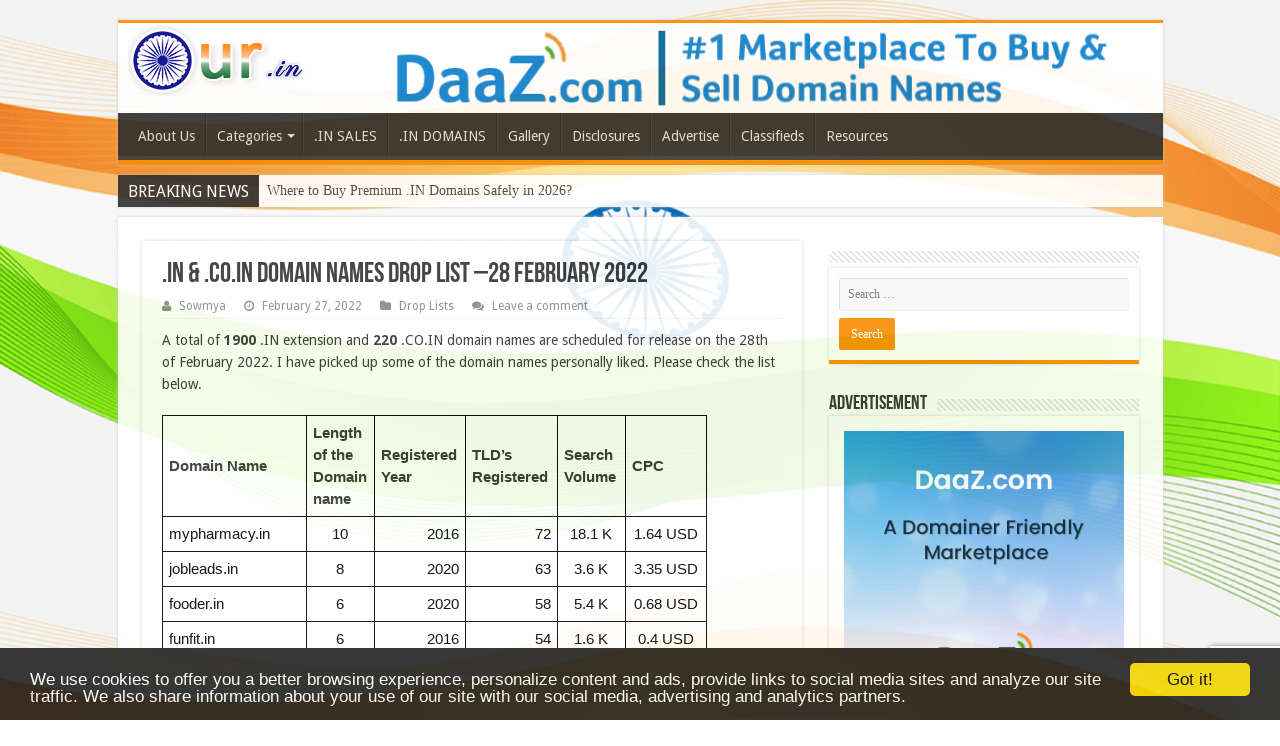

--- FILE ---
content_type: text/html; charset=UTF-8
request_url: https://our.in/co-domain-names-drop-list-28-february-2022/
body_size: 15299
content:
<!DOCTYPE html>
<html lang="en-US" prefix="og: http://ogp.me/ns#">
<head>
	<!-- Begin Cookie Consent -->
	<script type="text/javascript"> window.cookieconsent_options = {"message":"We use cookies to offer you a better browsing experience, personalize content and ads, provide links to social media sites and analyze our site traffic. We also share information about your use of our site with our social media, advertising and analytics partners.","dismiss":"Got it!","learnMore":"More info","link":null,"theme":"dark-bottom"};
	</script>

	<script type="text/javascript" src="//cdnjs.cloudflare.com/ajax/libs/cookieconsent2/1.0.10/cookieconsent.min.js"></script>
	<!-- End Cookie Consent plugin -->
<meta charset="UTF-8" />
<link rel="profile" href="https://gmpg.org/xfn/11" />
<link rel="pingback" href="https://our.in/xmlrpc.php" />
<meta name="google-site-verification" content="q74RCc0IqLvx7V6Tf_9TXij7aacm3yy2rHWWht1p698" />
<meta name='robots' content='index, follow, max-image-preview:large, max-snippet:-1, max-video-preview:-1' />

	<!-- This site is optimized with the Yoast SEO plugin v26.7 - https://yoast.com/wordpress/plugins/seo/ -->
	<title>.IN &amp; .CO.IN DOMAIN NAMES DROP LIST –28 FEBRUARY 2022 - Its our.in | India&#039;s Pride</title>
	<meta name="description" content=".IN DOMAIN NAMES,.IN DROP LIST, DOMAIN NAMES, INBACKORDER, EXPIRED DOMAINS, expired domains India, Indian domain names, keyword.in" />
	<link rel="canonical" href="https://our.in/co-domain-names-drop-list-28-february-2022/" />
	<meta property="og:locale" content="en_US" />
	<meta property="og:type" content="article" />
	<meta property="og:title" content=".IN &amp; .CO.IN DOMAIN NAMES DROP LIST –28 FEBRUARY 2022 - Its our.in | India&#039;s Pride" />
	<meta property="og:description" content=".IN DOMAIN NAMES,.IN DROP LIST, DOMAIN NAMES, INBACKORDER, EXPIRED DOMAINS, expired domains India, Indian domain names, keyword.in" />
	<meta property="og:url" content="https://our.in/co-domain-names-drop-list-28-february-2022/" />
	<meta property="og:site_name" content="Its our.in | India&#039;s Pride" />
	<meta property="article:published_time" content="2022-02-27T09:52:39+00:00" />
	<meta name="author" content="Sowmya" />
	<meta name="twitter:card" content="summary_large_image" />
	<meta name="twitter:label1" content="Written by" />
	<meta name="twitter:data1" content="Sowmya" />
	<meta name="twitter:label2" content="Est. reading time" />
	<meta name="twitter:data2" content="1 minute" />
	<script type="application/ld+json" class="yoast-schema-graph">{"@context":"https://schema.org","@graph":[{"@type":"Article","@id":"https://our.in/co-domain-names-drop-list-28-february-2022/#article","isPartOf":{"@id":"https://our.in/co-domain-names-drop-list-28-february-2022/"},"author":{"name":"Sowmya","@id":"https://our.in/#/schema/person/9ee619f500e83d91c091bd90d1d75236"},"headline":".IN &#038; .CO.IN DOMAIN NAMES DROP LIST –28 FEBRUARY 2022","datePublished":"2022-02-27T09:52:39+00:00","mainEntityOfPage":{"@id":"https://our.in/co-domain-names-drop-list-28-february-2022/"},"wordCount":157,"commentCount":0,"keywords":[".IN domain names",".in drop list","drop list","inbackorder"],"articleSection":["Drop Lists"],"inLanguage":"en-US","potentialAction":[{"@type":"CommentAction","name":"Comment","target":["https://our.in/co-domain-names-drop-list-28-february-2022/#respond"]}]},{"@type":"WebPage","@id":"https://our.in/co-domain-names-drop-list-28-february-2022/","url":"https://our.in/co-domain-names-drop-list-28-february-2022/","name":".IN & .CO.IN DOMAIN NAMES DROP LIST –28 FEBRUARY 2022 - Its our.in | India&#039;s Pride","isPartOf":{"@id":"https://our.in/#website"},"datePublished":"2022-02-27T09:52:39+00:00","author":{"@id":"https://our.in/#/schema/person/9ee619f500e83d91c091bd90d1d75236"},"description":".IN DOMAIN NAMES,.IN DROP LIST, DOMAIN NAMES, INBACKORDER, EXPIRED DOMAINS, expired domains India, Indian domain names, keyword.in","breadcrumb":{"@id":"https://our.in/co-domain-names-drop-list-28-february-2022/#breadcrumb"},"inLanguage":"en-US","potentialAction":[{"@type":"ReadAction","target":["https://our.in/co-domain-names-drop-list-28-february-2022/"]}]},{"@type":"BreadcrumbList","@id":"https://our.in/co-domain-names-drop-list-28-february-2022/#breadcrumb","itemListElement":[{"@type":"ListItem","position":1,"name":"Home","item":"https://our.in/"},{"@type":"ListItem","position":2,"name":".IN &#038; .CO.IN DOMAIN NAMES DROP LIST –28 FEBRUARY 2022"}]},{"@type":"WebSite","@id":"https://our.in/#website","url":"https://our.in/","name":"Its our.in | India&#039;s Pride","description":"","potentialAction":[{"@type":"SearchAction","target":{"@type":"EntryPoint","urlTemplate":"https://our.in/?s={search_term_string}"},"query-input":{"@type":"PropertyValueSpecification","valueRequired":true,"valueName":"search_term_string"}}],"inLanguage":"en-US"},{"@type":"Person","@id":"https://our.in/#/schema/person/9ee619f500e83d91c091bd90d1d75236","name":"Sowmya","image":{"@type":"ImageObject","inLanguage":"en-US","@id":"https://our.in/#/schema/person/image/","url":"https://secure.gravatar.com/avatar/0cf38ffcc9d708c37df4d6633a83e74679847437b8176b262ac83a030305a39e?s=96&d=mm&r=g","contentUrl":"https://secure.gravatar.com/avatar/0cf38ffcc9d708c37df4d6633a83e74679847437b8176b262ac83a030305a39e?s=96&d=mm&r=g","caption":"Sowmya"},"url":"https://our.in/author/sowmya-inampudi/"}]}</script>
	<!-- / Yoast SEO plugin. -->


<link rel='dns-prefetch' href='//fonts.googleapis.com' />
<link rel="alternate" type="application/rss+xml" title="Its our.in | India&#039;s Pride &raquo; Feed" href="https://our.in/feed/" />
<link rel="alternate" type="application/rss+xml" title="Its our.in | India&#039;s Pride &raquo; Comments Feed" href="https://our.in/comments/feed/" />
<link rel="alternate" type="application/rss+xml" title="Its our.in | India&#039;s Pride &raquo; .IN &#038; .CO.IN DOMAIN NAMES DROP LIST –28 FEBRUARY 2022 Comments Feed" href="https://our.in/co-domain-names-drop-list-28-february-2022/feed/" />
<link rel="alternate" title="oEmbed (JSON)" type="application/json+oembed" href="https://our.in/wp-json/oembed/1.0/embed?url=https%3A%2F%2Four.in%2Fco-domain-names-drop-list-28-february-2022%2F" />
<link rel="alternate" title="oEmbed (XML)" type="text/xml+oembed" href="https://our.in/wp-json/oembed/1.0/embed?url=https%3A%2F%2Four.in%2Fco-domain-names-drop-list-28-february-2022%2F&#038;format=xml" />
<style id='wp-img-auto-sizes-contain-inline-css' type='text/css'>
img:is([sizes=auto i],[sizes^="auto," i]){contain-intrinsic-size:3000px 1500px}
/*# sourceURL=wp-img-auto-sizes-contain-inline-css */
</style>
<style id='wp-emoji-styles-inline-css' type='text/css'>

	img.wp-smiley, img.emoji {
		display: inline !important;
		border: none !important;
		box-shadow: none !important;
		height: 1em !important;
		width: 1em !important;
		margin: 0 0.07em !important;
		vertical-align: -0.1em !important;
		background: none !important;
		padding: 0 !important;
	}
/*# sourceURL=wp-emoji-styles-inline-css */
</style>
<style id='wp-block-library-inline-css' type='text/css'>
:root{--wp-block-synced-color:#7a00df;--wp-block-synced-color--rgb:122,0,223;--wp-bound-block-color:var(--wp-block-synced-color);--wp-editor-canvas-background:#ddd;--wp-admin-theme-color:#007cba;--wp-admin-theme-color--rgb:0,124,186;--wp-admin-theme-color-darker-10:#006ba1;--wp-admin-theme-color-darker-10--rgb:0,107,160.5;--wp-admin-theme-color-darker-20:#005a87;--wp-admin-theme-color-darker-20--rgb:0,90,135;--wp-admin-border-width-focus:2px}@media (min-resolution:192dpi){:root{--wp-admin-border-width-focus:1.5px}}.wp-element-button{cursor:pointer}:root .has-very-light-gray-background-color{background-color:#eee}:root .has-very-dark-gray-background-color{background-color:#313131}:root .has-very-light-gray-color{color:#eee}:root .has-very-dark-gray-color{color:#313131}:root .has-vivid-green-cyan-to-vivid-cyan-blue-gradient-background{background:linear-gradient(135deg,#00d084,#0693e3)}:root .has-purple-crush-gradient-background{background:linear-gradient(135deg,#34e2e4,#4721fb 50%,#ab1dfe)}:root .has-hazy-dawn-gradient-background{background:linear-gradient(135deg,#faaca8,#dad0ec)}:root .has-subdued-olive-gradient-background{background:linear-gradient(135deg,#fafae1,#67a671)}:root .has-atomic-cream-gradient-background{background:linear-gradient(135deg,#fdd79a,#004a59)}:root .has-nightshade-gradient-background{background:linear-gradient(135deg,#330968,#31cdcf)}:root .has-midnight-gradient-background{background:linear-gradient(135deg,#020381,#2874fc)}:root{--wp--preset--font-size--normal:16px;--wp--preset--font-size--huge:42px}.has-regular-font-size{font-size:1em}.has-larger-font-size{font-size:2.625em}.has-normal-font-size{font-size:var(--wp--preset--font-size--normal)}.has-huge-font-size{font-size:var(--wp--preset--font-size--huge)}.has-text-align-center{text-align:center}.has-text-align-left{text-align:left}.has-text-align-right{text-align:right}.has-fit-text{white-space:nowrap!important}#end-resizable-editor-section{display:none}.aligncenter{clear:both}.items-justified-left{justify-content:flex-start}.items-justified-center{justify-content:center}.items-justified-right{justify-content:flex-end}.items-justified-space-between{justify-content:space-between}.screen-reader-text{border:0;clip-path:inset(50%);height:1px;margin:-1px;overflow:hidden;padding:0;position:absolute;width:1px;word-wrap:normal!important}.screen-reader-text:focus{background-color:#ddd;clip-path:none;color:#444;display:block;font-size:1em;height:auto;left:5px;line-height:normal;padding:15px 23px 14px;text-decoration:none;top:5px;width:auto;z-index:100000}html :where(.has-border-color){border-style:solid}html :where([style*=border-top-color]){border-top-style:solid}html :where([style*=border-right-color]){border-right-style:solid}html :where([style*=border-bottom-color]){border-bottom-style:solid}html :where([style*=border-left-color]){border-left-style:solid}html :where([style*=border-width]){border-style:solid}html :where([style*=border-top-width]){border-top-style:solid}html :where([style*=border-right-width]){border-right-style:solid}html :where([style*=border-bottom-width]){border-bottom-style:solid}html :where([style*=border-left-width]){border-left-style:solid}html :where(img[class*=wp-image-]){height:auto;max-width:100%}:where(figure){margin:0 0 1em}html :where(.is-position-sticky){--wp-admin--admin-bar--position-offset:var(--wp-admin--admin-bar--height,0px)}@media screen and (max-width:600px){html :where(.is-position-sticky){--wp-admin--admin-bar--position-offset:0px}}

/*# sourceURL=wp-block-library-inline-css */
</style><style id='global-styles-inline-css' type='text/css'>
:root{--wp--preset--aspect-ratio--square: 1;--wp--preset--aspect-ratio--4-3: 4/3;--wp--preset--aspect-ratio--3-4: 3/4;--wp--preset--aspect-ratio--3-2: 3/2;--wp--preset--aspect-ratio--2-3: 2/3;--wp--preset--aspect-ratio--16-9: 16/9;--wp--preset--aspect-ratio--9-16: 9/16;--wp--preset--color--black: #000000;--wp--preset--color--cyan-bluish-gray: #abb8c3;--wp--preset--color--white: #ffffff;--wp--preset--color--pale-pink: #f78da7;--wp--preset--color--vivid-red: #cf2e2e;--wp--preset--color--luminous-vivid-orange: #ff6900;--wp--preset--color--luminous-vivid-amber: #fcb900;--wp--preset--color--light-green-cyan: #7bdcb5;--wp--preset--color--vivid-green-cyan: #00d084;--wp--preset--color--pale-cyan-blue: #8ed1fc;--wp--preset--color--vivid-cyan-blue: #0693e3;--wp--preset--color--vivid-purple: #9b51e0;--wp--preset--gradient--vivid-cyan-blue-to-vivid-purple: linear-gradient(135deg,rgb(6,147,227) 0%,rgb(155,81,224) 100%);--wp--preset--gradient--light-green-cyan-to-vivid-green-cyan: linear-gradient(135deg,rgb(122,220,180) 0%,rgb(0,208,130) 100%);--wp--preset--gradient--luminous-vivid-amber-to-luminous-vivid-orange: linear-gradient(135deg,rgb(252,185,0) 0%,rgb(255,105,0) 100%);--wp--preset--gradient--luminous-vivid-orange-to-vivid-red: linear-gradient(135deg,rgb(255,105,0) 0%,rgb(207,46,46) 100%);--wp--preset--gradient--very-light-gray-to-cyan-bluish-gray: linear-gradient(135deg,rgb(238,238,238) 0%,rgb(169,184,195) 100%);--wp--preset--gradient--cool-to-warm-spectrum: linear-gradient(135deg,rgb(74,234,220) 0%,rgb(151,120,209) 20%,rgb(207,42,186) 40%,rgb(238,44,130) 60%,rgb(251,105,98) 80%,rgb(254,248,76) 100%);--wp--preset--gradient--blush-light-purple: linear-gradient(135deg,rgb(255,206,236) 0%,rgb(152,150,240) 100%);--wp--preset--gradient--blush-bordeaux: linear-gradient(135deg,rgb(254,205,165) 0%,rgb(254,45,45) 50%,rgb(107,0,62) 100%);--wp--preset--gradient--luminous-dusk: linear-gradient(135deg,rgb(255,203,112) 0%,rgb(199,81,192) 50%,rgb(65,88,208) 100%);--wp--preset--gradient--pale-ocean: linear-gradient(135deg,rgb(255,245,203) 0%,rgb(182,227,212) 50%,rgb(51,167,181) 100%);--wp--preset--gradient--electric-grass: linear-gradient(135deg,rgb(202,248,128) 0%,rgb(113,206,126) 100%);--wp--preset--gradient--midnight: linear-gradient(135deg,rgb(2,3,129) 0%,rgb(40,116,252) 100%);--wp--preset--font-size--small: 13px;--wp--preset--font-size--medium: 20px;--wp--preset--font-size--large: 36px;--wp--preset--font-size--x-large: 42px;--wp--preset--spacing--20: 0.44rem;--wp--preset--spacing--30: 0.67rem;--wp--preset--spacing--40: 1rem;--wp--preset--spacing--50: 1.5rem;--wp--preset--spacing--60: 2.25rem;--wp--preset--spacing--70: 3.38rem;--wp--preset--spacing--80: 5.06rem;--wp--preset--shadow--natural: 6px 6px 9px rgba(0, 0, 0, 0.2);--wp--preset--shadow--deep: 12px 12px 50px rgba(0, 0, 0, 0.4);--wp--preset--shadow--sharp: 6px 6px 0px rgba(0, 0, 0, 0.2);--wp--preset--shadow--outlined: 6px 6px 0px -3px rgb(255, 255, 255), 6px 6px rgb(0, 0, 0);--wp--preset--shadow--crisp: 6px 6px 0px rgb(0, 0, 0);}:where(.is-layout-flex){gap: 0.5em;}:where(.is-layout-grid){gap: 0.5em;}body .is-layout-flex{display: flex;}.is-layout-flex{flex-wrap: wrap;align-items: center;}.is-layout-flex > :is(*, div){margin: 0;}body .is-layout-grid{display: grid;}.is-layout-grid > :is(*, div){margin: 0;}:where(.wp-block-columns.is-layout-flex){gap: 2em;}:where(.wp-block-columns.is-layout-grid){gap: 2em;}:where(.wp-block-post-template.is-layout-flex){gap: 1.25em;}:where(.wp-block-post-template.is-layout-grid){gap: 1.25em;}.has-black-color{color: var(--wp--preset--color--black) !important;}.has-cyan-bluish-gray-color{color: var(--wp--preset--color--cyan-bluish-gray) !important;}.has-white-color{color: var(--wp--preset--color--white) !important;}.has-pale-pink-color{color: var(--wp--preset--color--pale-pink) !important;}.has-vivid-red-color{color: var(--wp--preset--color--vivid-red) !important;}.has-luminous-vivid-orange-color{color: var(--wp--preset--color--luminous-vivid-orange) !important;}.has-luminous-vivid-amber-color{color: var(--wp--preset--color--luminous-vivid-amber) !important;}.has-light-green-cyan-color{color: var(--wp--preset--color--light-green-cyan) !important;}.has-vivid-green-cyan-color{color: var(--wp--preset--color--vivid-green-cyan) !important;}.has-pale-cyan-blue-color{color: var(--wp--preset--color--pale-cyan-blue) !important;}.has-vivid-cyan-blue-color{color: var(--wp--preset--color--vivid-cyan-blue) !important;}.has-vivid-purple-color{color: var(--wp--preset--color--vivid-purple) !important;}.has-black-background-color{background-color: var(--wp--preset--color--black) !important;}.has-cyan-bluish-gray-background-color{background-color: var(--wp--preset--color--cyan-bluish-gray) !important;}.has-white-background-color{background-color: var(--wp--preset--color--white) !important;}.has-pale-pink-background-color{background-color: var(--wp--preset--color--pale-pink) !important;}.has-vivid-red-background-color{background-color: var(--wp--preset--color--vivid-red) !important;}.has-luminous-vivid-orange-background-color{background-color: var(--wp--preset--color--luminous-vivid-orange) !important;}.has-luminous-vivid-amber-background-color{background-color: var(--wp--preset--color--luminous-vivid-amber) !important;}.has-light-green-cyan-background-color{background-color: var(--wp--preset--color--light-green-cyan) !important;}.has-vivid-green-cyan-background-color{background-color: var(--wp--preset--color--vivid-green-cyan) !important;}.has-pale-cyan-blue-background-color{background-color: var(--wp--preset--color--pale-cyan-blue) !important;}.has-vivid-cyan-blue-background-color{background-color: var(--wp--preset--color--vivid-cyan-blue) !important;}.has-vivid-purple-background-color{background-color: var(--wp--preset--color--vivid-purple) !important;}.has-black-border-color{border-color: var(--wp--preset--color--black) !important;}.has-cyan-bluish-gray-border-color{border-color: var(--wp--preset--color--cyan-bluish-gray) !important;}.has-white-border-color{border-color: var(--wp--preset--color--white) !important;}.has-pale-pink-border-color{border-color: var(--wp--preset--color--pale-pink) !important;}.has-vivid-red-border-color{border-color: var(--wp--preset--color--vivid-red) !important;}.has-luminous-vivid-orange-border-color{border-color: var(--wp--preset--color--luminous-vivid-orange) !important;}.has-luminous-vivid-amber-border-color{border-color: var(--wp--preset--color--luminous-vivid-amber) !important;}.has-light-green-cyan-border-color{border-color: var(--wp--preset--color--light-green-cyan) !important;}.has-vivid-green-cyan-border-color{border-color: var(--wp--preset--color--vivid-green-cyan) !important;}.has-pale-cyan-blue-border-color{border-color: var(--wp--preset--color--pale-cyan-blue) !important;}.has-vivid-cyan-blue-border-color{border-color: var(--wp--preset--color--vivid-cyan-blue) !important;}.has-vivid-purple-border-color{border-color: var(--wp--preset--color--vivid-purple) !important;}.has-vivid-cyan-blue-to-vivid-purple-gradient-background{background: var(--wp--preset--gradient--vivid-cyan-blue-to-vivid-purple) !important;}.has-light-green-cyan-to-vivid-green-cyan-gradient-background{background: var(--wp--preset--gradient--light-green-cyan-to-vivid-green-cyan) !important;}.has-luminous-vivid-amber-to-luminous-vivid-orange-gradient-background{background: var(--wp--preset--gradient--luminous-vivid-amber-to-luminous-vivid-orange) !important;}.has-luminous-vivid-orange-to-vivid-red-gradient-background{background: var(--wp--preset--gradient--luminous-vivid-orange-to-vivid-red) !important;}.has-very-light-gray-to-cyan-bluish-gray-gradient-background{background: var(--wp--preset--gradient--very-light-gray-to-cyan-bluish-gray) !important;}.has-cool-to-warm-spectrum-gradient-background{background: var(--wp--preset--gradient--cool-to-warm-spectrum) !important;}.has-blush-light-purple-gradient-background{background: var(--wp--preset--gradient--blush-light-purple) !important;}.has-blush-bordeaux-gradient-background{background: var(--wp--preset--gradient--blush-bordeaux) !important;}.has-luminous-dusk-gradient-background{background: var(--wp--preset--gradient--luminous-dusk) !important;}.has-pale-ocean-gradient-background{background: var(--wp--preset--gradient--pale-ocean) !important;}.has-electric-grass-gradient-background{background: var(--wp--preset--gradient--electric-grass) !important;}.has-midnight-gradient-background{background: var(--wp--preset--gradient--midnight) !important;}.has-small-font-size{font-size: var(--wp--preset--font-size--small) !important;}.has-medium-font-size{font-size: var(--wp--preset--font-size--medium) !important;}.has-large-font-size{font-size: var(--wp--preset--font-size--large) !important;}.has-x-large-font-size{font-size: var(--wp--preset--font-size--x-large) !important;}
/*# sourceURL=global-styles-inline-css */
</style>

<style id='classic-theme-styles-inline-css' type='text/css'>
/*! This file is auto-generated */
.wp-block-button__link{color:#fff;background-color:#32373c;border-radius:9999px;box-shadow:none;text-decoration:none;padding:calc(.667em + 2px) calc(1.333em + 2px);font-size:1.125em}.wp-block-file__button{background:#32373c;color:#fff;text-decoration:none}
/*# sourceURL=/wp-includes/css/classic-themes.min.css */
</style>
<link rel='stylesheet' id='tie-style-css' href='https://our.in/wp-content/themes/sahifa/style.css' type='text/css' media='all' />
<link rel='stylesheet' id='tie-ilightbox-skin-css' href='https://our.in/wp-content/themes/sahifa/css/ilightbox/dark-skin/skin.css' type='text/css' media='all' />
<link rel='stylesheet' id='Droid+Sans-css' href='https://fonts.googleapis.com/css?family=Droid+Sans%3Aregular%2C700' type='text/css' media='all' />
<script type="text/javascript" src="https://our.in/wp-includes/js/jquery/jquery.min.js" id="jquery-core-js"></script>
<script type="text/javascript" src="https://our.in/wp-includes/js/jquery/jquery-migrate.min.js" id="jquery-migrate-js"></script>
<link rel="https://api.w.org/" href="https://our.in/wp-json/" /><link rel="alternate" title="JSON" type="application/json" href="https://our.in/wp-json/wp/v2/posts/15113" /><link rel="EditURI" type="application/rsd+xml" title="RSD" href="https://our.in/xmlrpc.php?rsd" />
<link rel='shortlink' href='https://our.in/?p=15113' />
<link rel="shortcut icon" href="https://our.in/wp-content/uploads/2024/01/1a5ef90d510e1e484246dbb6161abd26.png" title="Favicon" />	
<!--[if IE]>
<script type="text/javascript">jQuery(document).ready(function (){ jQuery(".menu-item").has("ul").children("a").attr("aria-haspopup", "true");});</script>
<![endif]-->	
<!--[if lt IE 9]>
<script src="https://our.in/wp-content/themes/sahifa/js/html5.js"></script>
<script src="https://our.in/wp-content/themes/sahifa/js/selectivizr-min.js"></script>
<![endif]-->
<!--[if IE 9]>
<link rel="stylesheet" type="text/css" media="all" href="https://our.in/wp-content/themes/sahifa/css/ie9.css" />
<![endif]-->
<!--[if IE 8]>
<link rel="stylesheet" type="text/css" media="all" href="https://our.in/wp-content/themes/sahifa/css/ie8.css" />
<![endif]-->
<!--[if IE 7]>
<link rel="stylesheet" type="text/css" media="all" href="https://our.in/wp-content/themes/sahifa/css/ie7.css" />
<![endif]-->


<meta name="viewport" content="width=device-width, initial-scale=1.0" />



<style type="text/css" media="screen"> 


body{
		background-image: url('http://our.in/wp-content/uploads/2017/10/body-bg7.png') !important; 
			}
	
.header-content {
    padding: 2px 10px !important;
    margin: 0 auto;
}
.entry a{
font-size:16px;
color:#f29335;
font-weight:600;
text-decoration:none;
}
.entry a:hover{
margin-right:15px;
color:#19178e;
}</style> 

		<script type="text/javascript">
			/* <![CDATA[ */
				var sf_position = '0';
				var sf_templates = "<a href=\"{search_url_escaped}\">View All Results<\/a>";
				var sf_input = '.search-live';
				jQuery(document).ready(function(){
					jQuery(sf_input).ajaxyLiveSearch({"expand":false,"searchUrl":"https:\/\/our.in\/?s=%s","text":"Search","delay":500,"iwidth":180,"width":315,"ajaxUrl":"https:\/\/our.in\/wp-admin\/admin-ajax.php","rtl":0});
					jQuery(".live-search_ajaxy-selective-input").keyup(function() {
						var width = jQuery(this).val().length * 8;
						if(width < 50) {
							width = 50;
						}
						jQuery(this).width(width);
					});
					jQuery(".live-search_ajaxy-selective-search").click(function() {
						jQuery(this).find(".live-search_ajaxy-selective-input").focus();
					});
					jQuery(".live-search_ajaxy-selective-close").click(function() {
						jQuery(this).parent().remove();
					});
				});
			/* ]]> */
		</script>
				<style type="text/css" id="wp-custom-css">
			/*
You can add your own CSS here.

Click the help icon above to learn more.
*/.smartDonationsDonationButton{
position: absolute;
    top: -102px;
    /* left: 0; */
    right: 5px;
    background-color: transparent;
    border: none;
    color: #fff;
}


@media only screen and (max-width: 768px){
.smartDonationsDonationButton {
    top: -179px;
}
}
@media only screen and (max-width: 425px){
.smartDonationsDonationButton {
    top: -139px;
}
}
@media only screen and (max-width: 320px){
.smartDonationsDonationButton {
    top: -125px;
}
}
@media only screen and (max-width: 375px){
.smartDonationsDonationButton {
   top: -132px;
}
}
@media only screen and (max-width: 350px){
.logo {
    text-align: center!important;
  
}
}
@media only screen and (max-width: 350px){
.logo {
    text-align: center;
    padding-right: 20px;
}
}		</style>
		<link rel='stylesheet' id='gglcptch-css' href='https://our.in/wp-content/plugins/google-captcha/css/gglcptch.css' type='text/css' media='all' />
</head>
<body id="top" class="wp-singular post-template-default single single-post postid-15113 single-format-standard wp-theme-sahifa">

<div class="wrapper-outer">

	<div class="background-cover"></div>

	<aside id="slide-out">

	
	
		<div id="mobile-menu"  class="mobile-hide-icons"></div>
	</aside><!-- #slide-out /-->

		<div id="wrapper" class="boxed">
		<div class="inner-wrapper">

		<header id="theme-header" class="theme-header">
						<div id="top-nav" class="top-nav">
				<div class="container">

			
				<div class="top-menu"><ul id="menu-top-menu" class="menu"><li id="menu-item-2667" class="menu-item menu-item-type-post_type menu-item-object-page menu-item-2667"><a href="https://our.in/about-us/">About Us</a></li>
<li id="menu-item-2663" class="menu-item menu-item-type-post_type menu-item-object-page menu-item-has-children menu-item-2663"><a href="https://our.in/categories/">Categories</a>
<ul class="sub-menu">
	<li id="menu-item-2650" class="menu-item menu-item-type-taxonomy menu-item-object-category menu-item-2650"><a href="https://our.in/category/domain-news/">Domain News</a></li>
	<li id="menu-item-2638" class="menu-item menu-item-type-taxonomy menu-item-object-category current-post-ancestor current-menu-parent current-post-parent menu-item-2638"><a href="https://our.in/category/drop-lists/">Drop Lists</a></li>
	<li id="menu-item-2636" class="menu-item menu-item-type-taxonomy menu-item-object-category menu-item-2636"><a href="https://our.in/category/auctions/">Auctions</a></li>
	<li id="menu-item-7292" class="menu-item menu-item-type-taxonomy menu-item-object-category menu-item-7292"><a href="https://our.in/category/sales-reports/">Sales Reports</a></li>
	<li id="menu-item-10234" class="menu-item menu-item-type-taxonomy menu-item-object-category menu-item-10234"><a href="https://our.in/category/tech-news/">Tech News</a></li>
	<li id="menu-item-2637" class="menu-item menu-item-type-taxonomy menu-item-object-category menu-item-2637"><a href="https://our.in/category/available-lists/">Available Lists</a></li>
	<li id="menu-item-2639" class="menu-item menu-item-type-taxonomy menu-item-object-category menu-item-2639"><a href="https://our.in/category/geo-names/">Geo Names</a></li>
	<li id="menu-item-2640" class="menu-item menu-item-type-taxonomy menu-item-object-category menu-item-2640"><a href="https://our.in/category/indrp/">INDRP</a></li>
	<li id="menu-item-2641" class="menu-item menu-item-type-taxonomy menu-item-object-category menu-item-has-children menu-item-2641"><a href="https://our.in/category/inguru-in/">INGURU.in</a>
	<ul class="sub-menu">
		<li id="menu-item-2642" class="menu-item menu-item-type-taxonomy menu-item-object-category menu-item-2642"><a href="https://our.in/category/inxpert/">INXpert</a></li>
	</ul>
</li>
	<li id="menu-item-10383" class="menu-item menu-item-type-taxonomy menu-item-object-category menu-item-has-children menu-item-10383"><a href="https://our.in/category/domain-types/">Domain Types</a>
	<ul class="sub-menu">
		<li id="menu-item-2643" class="menu-item menu-item-type-taxonomy menu-item-object-category menu-item-2643"><a href="https://our.in/category/keyword-in/">Keyword.in</a></li>
		<li id="menu-item-2644" class="menu-item menu-item-type-taxonomy menu-item-object-category menu-item-2644"><a href="https://our.in/category/l-in/">L.in</a></li>
		<li id="menu-item-2645" class="menu-item menu-item-type-taxonomy menu-item-object-category menu-item-2645"><a href="https://our.in/category/ll-in/">LL.in</a></li>
		<li id="menu-item-2646" class="menu-item menu-item-type-taxonomy menu-item-object-category menu-item-has-children menu-item-2646"><a href="https://our.in/category/lll-in/">LLL.in</a>
		<ul class="sub-menu">
			<li id="menu-item-2647" class="menu-item menu-item-type-taxonomy menu-item-object-category menu-item-2647"><a href="https://our.in/category/lll-in/lll-co-in/">LLL.co.in</a></li>
		</ul>
</li>
		<li id="menu-item-2648" class="menu-item menu-item-type-taxonomy menu-item-object-category menu-item-2648"><a href="https://our.in/category/llll-in/">LLLL.in</a></li>
		<li id="menu-item-2649" class="menu-item menu-item-type-taxonomy menu-item-object-category menu-item-2649"><a href="https://our.in/category/n-in/">N.in</a></li>
		<li id="menu-item-2651" class="menu-item menu-item-type-taxonomy menu-item-object-category menu-item-2651"><a href="https://our.in/category/nn-in/">NN.in</a></li>
		<li id="menu-item-2653" class="menu-item menu-item-type-taxonomy menu-item-object-category menu-item-has-children menu-item-2653"><a href="https://our.in/category/nnn-in/">NNN.in</a>
		<ul class="sub-menu">
			<li id="menu-item-2652" class="menu-item menu-item-type-taxonomy menu-item-object-category menu-item-2652"><a href="https://our.in/category/nnn-co-in/">NNN.co.in</a></li>
		</ul>
</li>
		<li id="menu-item-2654" class="menu-item menu-item-type-taxonomy menu-item-object-category menu-item-2654"><a href="https://our.in/category/nnnn-in/">NNNN.in</a></li>
		<li id="menu-item-2662" class="menu-item menu-item-type-taxonomy menu-item-object-category menu-item-2662"><a href="https://our.in/category/wipo/">WIPO</a></li>
	</ul>
</li>
	<li id="menu-item-2655" class="menu-item menu-item-type-taxonomy menu-item-object-category menu-item-2655"><a href="https://our.in/category/realstory/">RealStory</a></li>
	<li id="menu-item-2656" class="menu-item menu-item-type-taxonomy menu-item-object-category menu-item-2656"><a href="https://our.in/category/registar-services/">Registar Services</a></li>
	<li id="menu-item-2657" class="menu-item menu-item-type-taxonomy menu-item-object-category menu-item-2657"><a href="https://our.in/category/startups-funding/">Startups Funding</a></li>
	<li id="menu-item-2658" class="menu-item menu-item-type-taxonomy menu-item-object-category menu-item-2658"><a href="https://our.in/category/stats/">Stats</a></li>
	<li id="menu-item-2659" class="menu-item menu-item-type-taxonomy menu-item-object-category menu-item-2659"><a href="https://our.in/category/terminlogy/">Terminlogy</a></li>
	<li id="menu-item-2660" class="menu-item menu-item-type-taxonomy menu-item-object-category menu-item-2660"><a href="https://our.in/category/uncategorized/">Uncategorized</a></li>
	<li id="menu-item-2661" class="menu-item menu-item-type-taxonomy menu-item-object-category menu-item-2661"><a href="https://our.in/category/videos/">Videos</a></li>
</ul>
</li>
<li id="menu-item-7088" class="menu-item menu-item-type-post_type menu-item-object-page menu-item-7088"><a href="https://our.in/dotin-domain-sales/">.IN SALES</a></li>
<li id="menu-item-4710" class="menu-item menu-item-type-post_type menu-item-object-page menu-item-4710"><a href="https://our.in/in-domains/">.IN DOMAINS</a></li>
<li id="menu-item-3856" class="menu-item menu-item-type-taxonomy menu-item-object-category menu-item-3856"><a href="https://our.in/category/gallery/">Gallery</a></li>
<li id="menu-item-2664" class="menu-item menu-item-type-post_type menu-item-object-page menu-item-2664"><a href="https://our.in/disclosures/">Disclosures</a></li>
<li id="menu-item-2665" class="menu-item menu-item-type-post_type menu-item-object-page menu-item-2665"><a href="https://our.in/sponsor-listings/">Advertise</a></li>
<li id="menu-item-4114" class="menu-item menu-item-type-post_type menu-item-object-page menu-item-4114"><a href="https://our.in/classified-ads/">Classifieds</a></li>
<li id="menu-item-2666" class="menu-item menu-item-type-post_type menu-item-object-page menu-item-2666"><a href="https://our.in/resources/">Resources</a></li>
</ul></div>
						<div class="search-block">
						<form method="get" id="searchform-header" action="https://our.in/">
							<button class="search-button" type="submit" value="Search"><i class="fa fa-search"></i></button>
							<input class="search-live" type="text" id="s-header" name="s" title="Search" value="Search" onfocus="if (this.value == 'Search') {this.value = '';}" onblur="if (this.value == '') {this.value = 'Search';}"  />
						</form>
					</div><!-- .search-block /-->
	
	
				</div><!-- .container /-->
			</div><!-- .top-menu /-->
			
		<div class="header-content">

					<a id="slide-out-open" class="slide-out-open" href="#"><span></span></a>
		
			<div class="logo">
			<h2>								<a title="Its our.in | India&#039;s Pride" href="https://our.in/">
					<img src="https://our.in/wp-content/themes/sahifa/images/logo.png" alt="Its our.in | India&#039;s Pride"  /><strong>Its our.in | India&#039;s Pride </strong>
				</a>
			</h2>			</div><!-- .logo /-->
			<div class="e3lan e3lan-top">
			<a href="https://daaz.com/search/domains?type=A" title="" target="_blank">
				<img src="https://our.in/wp-content/uploads/2024/01/Daaz-poster-revamped.png" alt="" />
			</a>
				</div>			<div class="clear"></div>

		</div>
													<nav id="main-nav">
				<div class="container">

				
					<div class="main-menu"><ul id="menu-top-menu-1" class="menu"><li class="menu-item menu-item-type-post_type menu-item-object-page menu-item-2667"><a href="https://our.in/about-us/">About Us</a></li>
<li class="menu-item menu-item-type-post_type menu-item-object-page menu-item-has-children menu-item-2663"><a href="https://our.in/categories/">Categories</a>
<ul class="sub-menu menu-sub-content">
	<li class="menu-item menu-item-type-taxonomy menu-item-object-category menu-item-2650"><a href="https://our.in/category/domain-news/">Domain News</a></li>
	<li class="menu-item menu-item-type-taxonomy menu-item-object-category current-post-ancestor current-menu-parent current-post-parent menu-item-2638"><a href="https://our.in/category/drop-lists/">Drop Lists</a></li>
	<li class="menu-item menu-item-type-taxonomy menu-item-object-category menu-item-2636"><a href="https://our.in/category/auctions/">Auctions</a></li>
	<li class="menu-item menu-item-type-taxonomy menu-item-object-category menu-item-7292"><a href="https://our.in/category/sales-reports/">Sales Reports</a></li>
	<li class="menu-item menu-item-type-taxonomy menu-item-object-category menu-item-10234"><a href="https://our.in/category/tech-news/">Tech News</a></li>
	<li class="menu-item menu-item-type-taxonomy menu-item-object-category menu-item-2637"><a href="https://our.in/category/available-lists/">Available Lists</a></li>
	<li class="menu-item menu-item-type-taxonomy menu-item-object-category menu-item-2639"><a href="https://our.in/category/geo-names/">Geo Names</a></li>
	<li class="menu-item menu-item-type-taxonomy menu-item-object-category menu-item-2640"><a href="https://our.in/category/indrp/">INDRP</a></li>
	<li class="menu-item menu-item-type-taxonomy menu-item-object-category menu-item-has-children menu-item-2641"><a href="https://our.in/category/inguru-in/">INGURU.in</a>
	<ul class="sub-menu menu-sub-content">
		<li class="menu-item menu-item-type-taxonomy menu-item-object-category menu-item-2642"><a href="https://our.in/category/inxpert/">INXpert</a></li>
	</ul>
</li>
	<li class="menu-item menu-item-type-taxonomy menu-item-object-category menu-item-has-children menu-item-10383"><a href="https://our.in/category/domain-types/">Domain Types</a>
	<ul class="sub-menu menu-sub-content">
		<li class="menu-item menu-item-type-taxonomy menu-item-object-category menu-item-2643"><a href="https://our.in/category/keyword-in/">Keyword.in</a></li>
		<li class="menu-item menu-item-type-taxonomy menu-item-object-category menu-item-2644"><a href="https://our.in/category/l-in/">L.in</a></li>
		<li class="menu-item menu-item-type-taxonomy menu-item-object-category menu-item-2645"><a href="https://our.in/category/ll-in/">LL.in</a></li>
		<li class="menu-item menu-item-type-taxonomy menu-item-object-category menu-item-has-children menu-item-2646"><a href="https://our.in/category/lll-in/">LLL.in</a>
		<ul class="sub-menu menu-sub-content">
			<li class="menu-item menu-item-type-taxonomy menu-item-object-category menu-item-2647"><a href="https://our.in/category/lll-in/lll-co-in/">LLL.co.in</a></li>
		</ul>
</li>
		<li class="menu-item menu-item-type-taxonomy menu-item-object-category menu-item-2648"><a href="https://our.in/category/llll-in/">LLLL.in</a></li>
		<li class="menu-item menu-item-type-taxonomy menu-item-object-category menu-item-2649"><a href="https://our.in/category/n-in/">N.in</a></li>
		<li class="menu-item menu-item-type-taxonomy menu-item-object-category menu-item-2651"><a href="https://our.in/category/nn-in/">NN.in</a></li>
		<li class="menu-item menu-item-type-taxonomy menu-item-object-category menu-item-has-children menu-item-2653"><a href="https://our.in/category/nnn-in/">NNN.in</a>
		<ul class="sub-menu menu-sub-content">
			<li class="menu-item menu-item-type-taxonomy menu-item-object-category menu-item-2652"><a href="https://our.in/category/nnn-co-in/">NNN.co.in</a></li>
		</ul>
</li>
		<li class="menu-item menu-item-type-taxonomy menu-item-object-category menu-item-2654"><a href="https://our.in/category/nnnn-in/">NNNN.in</a></li>
		<li class="menu-item menu-item-type-taxonomy menu-item-object-category menu-item-2662"><a href="https://our.in/category/wipo/">WIPO</a></li>
	</ul>
</li>
	<li class="menu-item menu-item-type-taxonomy menu-item-object-category menu-item-2655"><a href="https://our.in/category/realstory/">RealStory</a></li>
	<li class="menu-item menu-item-type-taxonomy menu-item-object-category menu-item-2656"><a href="https://our.in/category/registar-services/">Registar Services</a></li>
	<li class="menu-item menu-item-type-taxonomy menu-item-object-category menu-item-2657"><a href="https://our.in/category/startups-funding/">Startups Funding</a></li>
	<li class="menu-item menu-item-type-taxonomy menu-item-object-category menu-item-2658"><a href="https://our.in/category/stats/">Stats</a></li>
	<li class="menu-item menu-item-type-taxonomy menu-item-object-category menu-item-2659"><a href="https://our.in/category/terminlogy/">Terminlogy</a></li>
	<li class="menu-item menu-item-type-taxonomy menu-item-object-category menu-item-2660"><a href="https://our.in/category/uncategorized/">Uncategorized</a></li>
	<li class="menu-item menu-item-type-taxonomy menu-item-object-category menu-item-2661"><a href="https://our.in/category/videos/">Videos</a></li>
</ul>
</li>
<li class="menu-item menu-item-type-post_type menu-item-object-page menu-item-7088"><a href="https://our.in/dotin-domain-sales/">.IN SALES</a></li>
<li class="menu-item menu-item-type-post_type menu-item-object-page menu-item-4710"><a href="https://our.in/in-domains/">.IN DOMAINS</a></li>
<li class="menu-item menu-item-type-taxonomy menu-item-object-category menu-item-3856"><a href="https://our.in/category/gallery/">Gallery</a></li>
<li class="menu-item menu-item-type-post_type menu-item-object-page menu-item-2664"><a href="https://our.in/disclosures/">Disclosures</a></li>
<li class="menu-item menu-item-type-post_type menu-item-object-page menu-item-2665"><a href="https://our.in/sponsor-listings/">Advertise</a></li>
<li class="menu-item menu-item-type-post_type menu-item-object-page menu-item-4114"><a href="https://our.in/classified-ads/">Classifieds</a></li>
<li class="menu-item menu-item-type-post_type menu-item-object-page menu-item-2666"><a href="https://our.in/resources/">Resources</a></li>
</ul></div>					
					
				</div>
			</nav><!-- .main-nav /-->
					</header><!-- #header /-->

		
	<div class="clear"></div>
	<div id="breaking-news" class="breaking-news">
		<span class="breaking-news-title"><i class="fa fa-bolt"></i> <span>Breaking News</span></span>
		
					<ul>
					<li><a href="https://our.in/where-to-buy-premium-in-domains-safely-in-2026/" title="Where to Buy Premium .IN Domains Safely in 2026?">Where to Buy Premium .IN Domains Safely in 2026?</a></li>
					<li><a href="https://our.in/are-in-domains-a-good-investment-in-2026-and-beyond/" title="Are .IN Domains a Good Investment in 2026 and Beyond?">Are .IN Domains a Good Investment in 2026 and Beyond?</a></li>
					<li><a href="https://our.in/is-the-in-domain-safe-in-2026-a-data-driven-look-at-security-risks-facts-and-misconceptions/" title="Is the .IN Domain Safe in 2026? &#8211;  A Data Driven Look at Security Risks Facts and Misconceptions">Is the .IN Domain Safe in 2026? &#8211;  A Data Driven Look at Security Risks Facts and Misconceptions</a></li>
					<li><a href="https://our.in/why-short-in-domains-are-becoming-scarce-assets/" title="Why Short .IN Domains Are Becoming Scarce Assets">Why Short .IN Domains Are Becoming Scarce Assets</a></li>
					<li><a href="https://our.in/why-indian-startups-are-choosing-in-over-com/" title="Why Indian Startups Are Choosing .IN Over .COM">Why Indian Startups Are Choosing .IN Over .COM</a></li>
					</ul>
					
		
		<script type="text/javascript">
			jQuery(document).ready(function(){
								jQuery('#breaking-news ul').innerFade({animationType: 'fade', speed: 750 , timeout: 3500});
							});
					</script>
	</div> <!-- .breaking-news -->

				<!-- <div id="ads">
<a href="http://our.in" target="_blank">
					<img class="aligncenter size - full wp-img -150" src="http://our.in/wp-content/uploads/2017/08/ourdotinbanner.jpg">
				</a>
			</div> -->

	<div id="main-content" class="container">
	
	
	
	
	
	<div class="content">

		
		
		

		
		<article class="post-listing post-15113 post type-post status-publish format-standard  category-drop-lists tag-in-domain-names tag-in-drop-list tag-drop-list tag-inbackorder" id="the-post">
			
			<div class="post-inner">

							<h1 class="name post-title entry-title"><span itemprop="name">.IN &#038; .CO.IN DOMAIN NAMES DROP LIST –28 FEBRUARY 2022</span></h1>

						
<p class="post-meta">
		
	<span class="post-meta-author"><i class="fa fa-user"></i><a href="https://our.in/author/sowmya-inampudi/" title="">Sowmya </a></span>
	
		
	<span class="tie-date"><i class="fa fa-clock-o"></i>February 27, 2022</span>	
	<span class="post-cats"><i class="fa fa-folder"></i><a href="https://our.in/category/drop-lists/" rel="category tag">Drop Lists</a></span>
	
	<span class="post-comments"><i class="fa fa-comments"></i><a href="https://our.in/co-domain-names-drop-list-28-february-2022/#respond">Leave a comment</a></span>
</p>
<div class="clear"></div>
			
				<div class="entry">
					
					
					<p>A total of <strong>1900</strong> .IN extension and <strong>220</strong> .CO.IN domain names are scheduled for release on the 28th of February 2022. I have picked up some of the domain names personally liked. Please check the list below.</p>
<table style="border: none; border-collapse: collapse; width: 88%; margin-right: calc(12%);">
<tbody>
<tr>
<td style="color: #333333; font-size: 15px; font-weight: bold; font-style: normal; text-decoration: none; font-family: Arial, sans-serif; text-align: left; vertical-align: middle; border: .5pt solid windowtext; background: white; height: 60.0pt; width: 48pt;">Domain Name</td>
<td style="color: #333333; font-size: 15px; font-weight: bold; font-style: normal; text-decoration: none; font-family: Arial, sans-serif; text-align: left; vertical-align: middle; border: none; border-top: .5pt solid windowtext; border-right: .5pt solid windowtext; border-bottom: .5pt solid windowtext; border-left: none; background: white; width: 48pt;">Length of the Domain name</td>
<td style="color: #333333; font-size: 15px; font-weight: bold; font-style: normal; text-decoration: none; font-family: Arial, sans-serif; text-align: left; vertical-align: middle; border: none; border-top: .5pt solid windowtext; border-right: .5pt solid windowtext; border-bottom: .5pt solid windowtext; border-left: none; background: white; width: 48pt;">Registered Year</td>
<td style="color: #333333; font-size: 15px; font-weight: bold; font-style: normal; text-decoration: none; font-family: Arial, sans-serif; text-align: left; vertical-align: middle; border: none; border-top: .5pt solid windowtext; border-right: .5pt solid windowtext; border-bottom: .5pt solid windowtext; border-left: none; background: white; width: 48pt;">TLD’s Registered</td>
<td style="color: #333333; font-size: 15px; font-weight: bold; font-style: normal; text-decoration: none; font-family: Arial, sans-serif; text-align: left; vertical-align: middle; border-image: initial; border-top: 0.5pt solid windowtext; border-right: 0.5pt solid windowtext; border-bottom: 0.5pt solid windowtext; border-left: none; background: white; width: 12.6223%;">Search Volume</td>
<td style="color: #333333; font-size: 15px; font-weight: bold; font-style: normal; text-decoration: none; font-family: Arial, sans-serif; text-align: left; vertical-align: middle; border-image: initial; border-top: 0.5pt solid windowtext; border-right: 0.5pt solid windowtext; border-bottom: 0.5pt solid windowtext; border-left: none; background: white; width: 14.9707%;">CPC</td>
</tr>
<tr>
<td style="color: windowtext; font-size: 15px; font-weight: 400; font-style: normal; text-decoration: none; font-family: Calibri, sans-serif; text-align: general; vertical-align: bottom; border: .5pt solid windowtext; background: white; height: 15.0pt; border-top: none;">mypharmacy.in</td>
<td style="color: windowtext; font-size: 15px; font-weight: 400; font-style: normal; text-decoration: none; font-family: Calibri, sans-serif; text-align: center; vertical-align: middle; border: .5pt solid windowtext; background: white; border-top: none; border-left: none;">10</td>
<td style="color: windowtext; font-size: 15px; font-weight: 400; font-style: normal; text-decoration: none; font-family: Calibri, sans-serif; text-align: right; vertical-align: bottom; border: .5pt solid windowtext; background: white; border-top: none; border-left: none;">2016</td>
<td style="color: windowtext; font-size: 15px; font-weight: 400; font-style: normal; text-decoration: none; font-family: Calibri, sans-serif; text-align: right; vertical-align: bottom; border: .5pt solid windowtext; background: white; border-top: none; border-left: none;">72</td>
<td style="color: windowtext; font-size: 15px; font-weight: 400; font-style: normal; text-decoration: none; font-family: Calibri, sans-serif; text-align: center; vertical-align: middle; border-right: 0.5pt solid windowtext; border-bottom: 0.5pt solid windowtext; border-image: initial; background: white; border-top: none; border-left: none; width: 12.6223%;">18.1 K</td>
<td style="color: windowtext; font-size: 15px; font-weight: 400; font-style: normal; text-decoration: none; font-family: Calibri, sans-serif; text-align: center; vertical-align: middle; border-right: 0.5pt solid windowtext; border-bottom: 0.5pt solid windowtext; border-image: initial; background: white; border-top: none; border-left: none; width: 14.9707%;">1.64 USD</td>
</tr>
<tr>
<td style="color: windowtext; font-size: 15px; font-weight: 400; font-style: normal; text-decoration: none; font-family: Calibri, sans-serif; text-align: general; vertical-align: bottom; border: .5pt solid windowtext; background: white; height: 15.0pt; border-top: none;">jobleads.in</td>
<td style="color: windowtext; font-size: 15px; font-weight: 400; font-style: normal; text-decoration: none; font-family: Calibri, sans-serif; text-align: center; vertical-align: middle; border: .5pt solid windowtext; background: white; border-top: none; border-left: none;">8</td>
<td style="color: windowtext; font-size: 15px; font-weight: 400; font-style: normal; text-decoration: none; font-family: Calibri, sans-serif; text-align: right; vertical-align: bottom; border: .5pt solid windowtext; background: white; border-top: none; border-left: none;">2020</td>
<td style="color: windowtext; font-size: 15px; font-weight: 400; font-style: normal; text-decoration: none; font-family: Calibri, sans-serif; text-align: right; vertical-align: bottom; border: .5pt solid windowtext; background: white; border-top: none; border-left: none;">63</td>
<td style="color: windowtext; font-size: 15px; font-weight: 400; font-style: normal; text-decoration: none; font-family: Calibri, sans-serif; text-align: center; vertical-align: middle; border-right: 0.5pt solid windowtext; border-bottom: 0.5pt solid windowtext; border-image: initial; background: white; border-top: none; border-left: none; width: 12.6223%;">3.6 K</td>
<td style="color: windowtext; font-size: 15px; font-weight: 400; font-style: normal; text-decoration: none; font-family: Calibri, sans-serif; text-align: center; vertical-align: middle; border-right: 0.5pt solid windowtext; border-bottom: 0.5pt solid windowtext; border-image: initial; background: white; border-top: none; border-left: none; width: 14.9707%;">3.35 USD</td>
</tr>
<tr>
<td style="color: windowtext; font-size: 15px; font-weight: 400; font-style: normal; text-decoration: none; font-family: Calibri, sans-serif; text-align: general; vertical-align: bottom; border: .5pt solid windowtext; background: white; height: 15.0pt; border-top: none;">fooder.in</td>
<td style="color: windowtext; font-size: 15px; font-weight: 400; font-style: normal; text-decoration: none; font-family: Calibri, sans-serif; text-align: center; vertical-align: middle; border: .5pt solid windowtext; background: white; border-top: none; border-left: none;">6</td>
<td style="color: windowtext; font-size: 15px; font-weight: 400; font-style: normal; text-decoration: none; font-family: Calibri, sans-serif; text-align: right; vertical-align: bottom; border: .5pt solid windowtext; background: white; border-top: none; border-left: none;">2020</td>
<td style="color: windowtext; font-size: 15px; font-weight: 400; font-style: normal; text-decoration: none; font-family: Calibri, sans-serif; text-align: right; vertical-align: bottom; border: .5pt solid windowtext; background: white; border-top: none; border-left: none;">58</td>
<td style="color: windowtext; font-size: 15px; font-weight: 400; font-style: normal; text-decoration: none; font-family: Calibri, sans-serif; text-align: center; vertical-align: middle; border-right: 0.5pt solid windowtext; border-bottom: 0.5pt solid windowtext; border-image: initial; background: white; border-top: none; border-left: none; width: 12.6223%;">5.4 K</td>
<td style="color: windowtext; font-size: 15px; font-weight: 400; font-style: normal; text-decoration: none; font-family: Calibri, sans-serif; text-align: center; vertical-align: middle; border-right: 0.5pt solid windowtext; border-bottom: 0.5pt solid windowtext; border-image: initial; background: white; border-top: none; border-left: none; width: 14.9707%;">0.68 USD</td>
</tr>
<tr>
<td style="color: windowtext; font-size: 15px; font-weight: 400; font-style: normal; text-decoration: none; font-family: Calibri, sans-serif; text-align: general; vertical-align: bottom; border: .5pt solid windowtext; background: white; height: 15.0pt; border-top: none;">funfit.in</td>
<td style="color: windowtext; font-size: 15px; font-weight: 400; font-style: normal; text-decoration: none; font-family: Calibri, sans-serif; text-align: center; vertical-align: middle; border: .5pt solid windowtext; background: white; border-top: none; border-left: none;">6</td>
<td style="color: windowtext; font-size: 15px; font-weight: 400; font-style: normal; text-decoration: none; font-family: Calibri, sans-serif; text-align: right; vertical-align: bottom; border: .5pt solid windowtext; background: white; border-top: none; border-left: none;">2016</td>
<td style="color: windowtext; font-size: 15px; font-weight: 400; font-style: normal; text-decoration: none; font-family: Calibri, sans-serif; text-align: right; vertical-align: bottom; border: .5pt solid windowtext; background: white; border-top: none; border-left: none;">54</td>
<td style="color: windowtext; font-size: 15px; font-weight: 400; font-style: normal; text-decoration: none; font-family: Calibri, sans-serif; text-align: center; vertical-align: middle; border-right: 0.5pt solid windowtext; border-bottom: 0.5pt solid windowtext; border-image: initial; background: white; border-top: none; border-left: none; width: 12.6223%;">1.6 K</td>
<td style="color: windowtext; font-size: 15px; font-weight: 400; font-style: normal; text-decoration: none; font-family: Calibri, sans-serif; text-align: center; vertical-align: middle; border-right: 0.5pt solid windowtext; border-bottom: 0.5pt solid windowtext; border-image: initial; background: white; border-top: none; border-left: none; width: 14.9707%;">0.4 USD</td>
</tr>
<tr>
<td style="color: windowtext; font-size: 15px; font-weight: 400; font-style: normal; text-decoration: none; font-family: Calibri, sans-serif; text-align: general; vertical-align: bottom; border: .5pt solid windowtext; background: white; height: 15.0pt; border-top: none;">activelifestyle.in</td>
<td style="color: windowtext; font-size: 15px; font-weight: 400; font-style: normal; text-decoration: none; font-family: Calibri, sans-serif; text-align: center; vertical-align: middle; border: .5pt solid windowtext; background: white; border-top: none; border-left: none;">15</td>
<td style="color: windowtext; font-size: 15px; font-weight: 400; font-style: normal; text-decoration: none; font-family: Calibri, sans-serif; text-align: right; vertical-align: bottom; border: .5pt solid windowtext; background: white; border-top: none; border-left: none;">2011</td>
<td style="color: windowtext; font-size: 15px; font-weight: 400; font-style: normal; text-decoration: none; font-family: Calibri, sans-serif; text-align: right; vertical-align: bottom; border: .5pt solid windowtext; background: white; border-top: none; border-left: none;">44</td>
<td style="color: windowtext; font-size: 15px; font-weight: 400; font-style: normal; text-decoration: none; font-family: Calibri, sans-serif; text-align: center; vertical-align: middle; border-right: 0.5pt solid windowtext; border-bottom: 0.5pt solid windowtext; border-image: initial; background: white; border-top: none; border-left: none; width: 12.6223%;">8.1 K</td>
<td style="color: windowtext; font-size: 15px; font-weight: 400; font-style: normal; text-decoration: none; font-family: Calibri, sans-serif; text-align: center; vertical-align: middle; border-right: 0.5pt solid windowtext; border-bottom: 0.5pt solid windowtext; border-image: initial; background: white; border-top: none; border-left: none; width: 14.9707%;">1.22 USD</td>
</tr>
<tr>
<td style="color: windowtext; font-size: 15px; font-weight: 400; font-style: normal; text-decoration: none; font-family: Calibri, sans-serif; text-align: general; vertical-align: bottom; border: .5pt solid windowtext; background: white; height: 15.0pt; border-top: none;">greenproducts.co.in</td>
<td style="color: windowtext; font-size: 15px; font-weight: 400; font-style: normal; text-decoration: none; font-family: Calibri, sans-serif; text-align: center; vertical-align: middle; border: .5pt solid windowtext; background: white; border-top: none; border-left: none;">13</td>
<td style="color: windowtext; font-size: 15px; font-weight: 400; font-style: normal; text-decoration: none; font-family: Calibri, sans-serif; text-align: right; vertical-align: bottom; border: .5pt solid windowtext; background: white; border-top: none; border-left: none;">2019</td>
<td style="color: windowtext; font-size: 15px; font-weight: 400; font-style: normal; text-decoration: none; font-family: Calibri, sans-serif; text-align: right; vertical-align: bottom; border: .5pt solid windowtext; background: white; border-top: none; border-left: none;">49</td>
<td style="color: windowtext; font-size: 15px; font-weight: 400; font-style: normal; text-decoration: none; font-family: Calibri, sans-serif; text-align: center; vertical-align: middle; border-right: 0.5pt solid windowtext; border-bottom: 0.5pt solid windowtext; border-image: initial; background: white; border-top: none; border-left: none; width: 12.6223%;">8.1 K</td>
<td style="color: windowtext; font-size: 15px; font-weight: 400; font-style: normal; text-decoration: none; font-family: Calibri, sans-serif; text-align: center; vertical-align: middle; border-right: 0.5pt solid windowtext; border-bottom: 0.5pt solid windowtext; border-image: initial; background: white; border-top: none; border-left: none; width: 14.9707%;">1.89 USD</td>
</tr>
<tr>
<td style="color: windowtext; font-size: 15px; font-weight: 400; font-style: normal; text-decoration: none; font-family: Calibri, sans-serif; text-align: general; vertical-align: bottom; border: .5pt solid windowtext; background: white; height: 15.0pt; border-top: none;">smarttrader.co.in</td>
<td style="color: windowtext; font-size: 15px; font-weight: 400; font-style: normal; text-decoration: none; font-family: Calibri, sans-serif; text-align: center; vertical-align: middle; border: .5pt solid windowtext; background: white; border-top: none; border-left: none;">11</td>
<td style="color: windowtext; font-size: 15px; font-weight: 400; font-style: normal; text-decoration: none; font-family: Calibri, sans-serif; text-align: right; vertical-align: bottom; border: .5pt solid windowtext; background: white; border-top: none; border-left: none;">2020</td>
<td style="color: windowtext; font-size: 15px; font-weight: 400; font-style: normal; text-decoration: none; font-family: Calibri, sans-serif; text-align: right; vertical-align: bottom; border: .5pt solid windowtext; background: white; border-top: none; border-left: none;">48</td>
<td style="color: windowtext; font-size: 15px; font-weight: 400; font-style: normal; text-decoration: none; font-family: Calibri, sans-serif; text-align: center; vertical-align: middle; border-right: 0.5pt solid windowtext; border-bottom: 0.5pt solid windowtext; border-image: initial; background: white; border-top: none; border-left: none; width: 12.6223%;">8.1 K</td>
<td style="color: windowtext; font-size: 15px; font-weight: 400; font-style: normal; text-decoration: none; font-family: Calibri, sans-serif; text-align: center; vertical-align: middle; border-right: 0.5pt solid windowtext; border-bottom: 0.5pt solid windowtext; border-image: initial; background: white; border-top: none; border-left: none; width: 14.9707%;">3.54 USD</td>
</tr>
<tr>
<td style="color: windowtext; font-size: 15px; font-weight: 400; font-style: normal; text-decoration: none; font-family: Calibri, sans-serif; text-align: general; vertical-align: bottom; border: .5pt solid windowtext; background: white; height: 15.0pt; border-top: none;">fastloans.co.in</td>
<td style="color: windowtext; font-size: 15px; font-weight: 400; font-style: normal; text-decoration: none; font-family: Calibri, sans-serif; text-align: center; vertical-align: middle; border: .5pt solid windowtext; background: white; border-top: none; border-left: none;">9</td>
<td style="color: windowtext; font-size: 15px; font-weight: 400; font-style: normal; text-decoration: none; font-family: Calibri, sans-serif; text-align: right; vertical-align: bottom; border: .5pt solid windowtext; background: white; border-top: none; border-left: none;">2019</td>
<td style="color: windowtext; font-size: 15px; font-weight: 400; font-style: normal; text-decoration: none; font-family: Calibri, sans-serif; text-align: right; vertical-align: bottom; border: .5pt solid windowtext; background: white; border-top: none; border-left: none;">47</td>
<td style="color: windowtext; font-size: 15px; font-weight: 400; font-style: normal; text-decoration: none; font-family: Calibri, sans-serif; text-align: center; vertical-align: middle; border-right: 0.5pt solid windowtext; border-bottom: 0.5pt solid windowtext; border-image: initial; background: white; border-top: none; border-left: none; width: 12.6223%;">33.1 K</td>
<td style="color: windowtext; font-size: 15px; font-weight: 400; font-style: normal; text-decoration: none; font-family: Calibri, sans-serif; text-align: center; vertical-align: middle; border-right: 0.5pt solid windowtext; border-bottom: 0.5pt solid windowtext; border-image: initial; background: white; border-top: none; border-left: none; width: 14.9707%;">7.13 USD</td>
</tr>
<tr>
<td style="color: windowtext; font-size: 15px; font-weight: 400; font-style: normal; text-decoration: none; font-family: Calibri, sans-serif; text-align: general; vertical-align: bottom; border: .5pt solid windowtext; background: white; height: 15.0pt; border-top: none;">workclub.co.in</td>
<td style="color: windowtext; font-size: 15px; font-weight: 400; font-style: normal; text-decoration: none; font-family: Calibri, sans-serif; text-align: center; vertical-align: middle; border: .5pt solid windowtext; background: white; border-top: none; border-left: none;">8</td>
<td style="color: windowtext; font-size: 15px; font-weight: 400; font-style: normal; text-decoration: none; font-family: Calibri, sans-serif; text-align: right; vertical-align: bottom; border: .5pt solid windowtext; background: white; border-top: none; border-left: none;">2019</td>
<td style="color: windowtext; font-size: 15px; font-weight: 400; font-style: normal; text-decoration: none; font-family: Calibri, sans-serif; text-align: right; vertical-align: bottom; border: .5pt solid windowtext; background: white; border-top: none; border-left: none;">43</td>
<td style="color: windowtext; font-size: 15px; font-weight: 400; font-style: normal; text-decoration: none; font-family: Calibri, sans-serif; text-align: center; vertical-align: middle; border-right: 0.5pt solid windowtext; border-bottom: 0.5pt solid windowtext; border-image: initial; background: white; border-top: none; border-left: none; width: 12.6223%;">9.9 K</td>
<td style="color: windowtext; font-size: 15px; font-weight: 400; font-style: normal; text-decoration: none; font-family: Calibri, sans-serif; text-align: center; vertical-align: middle; border-right: 0.5pt solid windowtext; border-bottom: 0.5pt solid windowtext; border-image: initial; background: white; border-top: none; border-left: none; width: 14.9707%;">1.01 USD</td>
</tr>
<tr>
<td style="color: windowtext; font-size: 15px; font-weight: 400; font-style: normal; text-decoration: none; font-family: Calibri, sans-serif; text-align: general; vertical-align: bottom; border: .5pt solid windowtext; background: white; height: 15.0pt; border-top: none;">blueaqua.co.in</td>
<td style="color: windowtext; font-size: 15px; font-weight: 400; font-style: normal; text-decoration: none; font-family: Calibri, sans-serif; text-align: center; vertical-align: middle; border: .5pt solid windowtext; background: white; border-top: none; border-left: none;">8</td>
<td style="color: windowtext; font-size: 15px; font-weight: 400; font-style: normal; text-decoration: none; font-family: Calibri, sans-serif; text-align: right; vertical-align: bottom; border: .5pt solid windowtext; background: white; border-top: none; border-left: none;">2019</td>
<td style="color: windowtext; font-size: 15px; font-weight: 400; font-style: normal; text-decoration: none; font-family: Calibri, sans-serif; text-align: right; vertical-align: bottom; border: .5pt solid windowtext; background: white; border-top: none; border-left: none;">23</td>
<td style="color: windowtext; font-size: 15px; font-weight: 400; font-style: normal; text-decoration: none; font-family: Calibri, sans-serif; text-align: center; vertical-align: middle; border-right: 0.5pt solid windowtext; border-bottom: 0.5pt solid windowtext; border-image: initial; background: white; border-top: none; border-left: none; width: 12.6223%;">5.4 K</td>
<td style="color: windowtext; font-size: 15px; font-weight: 400; font-style: normal; text-decoration: none; font-family: Calibri, sans-serif; text-align: center; vertical-align: middle; border-right: 0.5pt solid windowtext; border-bottom: 0.5pt solid windowtext; border-image: initial; background: white; border-top: none; border-left: none; width: 14.9707%;">0.54 USD</td>
</tr>
</tbody>
</table>
<h6>Source: Expireddomains.net</h6>
<h2><a href="https://our.in/lll-domain-drop-lists-february-2022/" target="_blank">LLL.IN DOMAIN DROP LISTS – FEBRUARY 2022.</a></h2>
<h2><a href="https://our.in/lll-co-domain-drop-lists-february-2022/" target="_blank">LLL.CO.IN DOMAIN DROP LISTS – FEBRUARY 2022.</a></h2>
<h2><a href="https://our.in/cvcv-domain-drop-lists-february-2022/" target="_blank">CVCV.IN DOMAIN DROP LISTS – FEBRUARY 2022.</a></h2>
<p>To drop catch any of these names, head to <a href="https://inbackorder.com/" target="_blank" rel="nofollow">Inbackorder.com</a> to place your backorders. Use the exclusive coupon code for our.in visitors “ourin” for a special 10% discount on all orders.</p>
					
									</div><!-- .entry /-->


				<div class="share-post">
	<span class="share-text">Share</span>
	
		<ul class="flat-social">	
			<li><a href="https://www.facebook.com/sharer.php?u=https://our.in/co-domain-names-drop-list-28-february-2022/" class="social-facebook" rel="external" target="_blank"><i class="fa fa-facebook"></i> <span>Facebook</span></a></li>
		
			<li><a href="https://twitter.com/intent/tweet?text=.IN+%26+.CO.IN+DOMAIN+NAMES+DROP+LIST+%E2%80%9328+FEBRUARY+2022&url=https://our.in/co-domain-names-drop-list-28-february-2022/" class="social-twitter" rel="external" target="_blank"><i class="fa fa-twitter"></i> <span>Twitter</span></a></li>
						<li><a href="http://www.linkedin.com/shareArticle?mini=true&url=https://our.in/co-domain-names-drop-list-28-february-2022/&title=.IN+%26+.CO.IN+DOMAIN+NAMES+DROP+LIST+%E2%80%9328+FEBRUARY+2022" class="social-linkedin" rel="external" target="_blank"><i class="fa fa-linkedin"></i> <span>LinkedIn</span></a></li>
				<li><a href="https://pinterest.com/pin/create/button/?url=https://our.in/co-domain-names-drop-list-28-february-2022/&amp;description=.IN+%26+.CO.IN+DOMAIN+NAMES+DROP+LIST+%E2%80%9328+FEBRUARY+2022&amp;media=<br />
<b>Warning</b>:  Trying to access array offset on value of type bool in <b>/home/u345375934/domains/our.in/public_html/wp-content/themes/sahifa/framework/functions/theme-functions.php</b> on line <b>600</b><br />
" class="social-pinterest" rel="external" target="_blank"><i class="fa fa-pinterest"></i> <span>Pinterest</span></a></li>
		</ul>
		<div class="clear"></div>
</div> <!-- .share-post -->				<div class="clear"></div>
			</div><!-- .post-inner -->

			<script type="application/ld+json">{"@context":"http:\/\/schema.org","@type":"NewsArticle","dateCreated":"2022-02-27T09:52:39+00:00","datePublished":"2022-02-27T09:52:39+00:00","dateModified":"2022-02-27T09:52:39+00:00","headline":".IN &#038; .CO.IN DOMAIN NAMES DROP LIST \u201328 FEBRUARY 2022","name":".IN &#038; .CO.IN DOMAIN NAMES DROP LIST \u201328 FEBRUARY 2022","keywords":".IN domain names,.in drop list,drop list,inbackorder","url":"https:\/\/our.in\/co-domain-names-drop-list-28-february-2022\/","description":"A total of\u00a01900\u00a0.IN extension and\u00a0220\u00a0.CO.IN domain names are scheduled for release on the 28th of February\u00a02022. I have picked up some of the domain names personally liked. Please check the list belo","copyrightYear":"2022","publisher":{"@id":"#Publisher","@type":"Organization","name":"Its our.in | India&#039;s Pride","logo":{"@type":"ImageObject","url":"https:\/\/our.in\/wp-content\/themes\/sahifa\/images\/logo@2x.png"}},"sourceOrganization":{"@id":"#Publisher"},"copyrightHolder":{"@id":"#Publisher"},"mainEntityOfPage":{"@type":"WebPage","@id":"https:\/\/our.in\/co-domain-names-drop-list-28-february-2022\/"},"author":{"@type":"Person","name":"Sowmya","url":"https:\/\/our.in\/author\/sowmya-inampudi\/"},"articleSection":"Drop Lists","articleBody":"A total of\u00a01900\u00a0.IN extension and\u00a0220\u00a0.CO.IN domain names are scheduled for release on the 28th of February\u00a02022. I have picked up some of the domain names personally liked. Please check the list below.\r\n\r\n\r\n\r\nDomain Name\r\nLength of the Domain name\r\nRegistered Year\r\nTLD\u2019s Registered\r\nSearch Volume\r\nCPC\r\n\r\n\r\nmypharmacy.in\r\n10\r\n2016\r\n72\r\n18.1 K\r\n1.64 USD\r\n\r\n\r\njobleads.in\r\n8\r\n2020\r\n63\r\n3.6 K\r\n3.35 USD\r\n\r\n\r\nfooder.in\r\n6\r\n2020\r\n58\r\n5.4 K\r\n0.68 USD\r\n\r\n\r\nfunfit.in\r\n6\r\n2016\r\n54\r\n1.6 K\r\n0.4 USD\r\n\r\n\r\nactivelifestyle.in\r\n15\r\n2011\r\n44\r\n8.1 K\r\n1.22 USD\r\n\r\n\r\ngreenproducts.co.in\r\n13\r\n2019\r\n49\r\n8.1 K\r\n1.89 USD\r\n\r\n\r\nsmarttrader.co.in\r\n11\r\n2020\r\n48\r\n8.1 K\r\n3.54 USD\r\n\r\n\r\nfastloans.co.in\r\n9\r\n2019\r\n47\r\n33.1 K\r\n7.13 USD\r\n\r\n\r\nworkclub.co.in\r\n8\r\n2019\r\n43\r\n9.9 K\r\n1.01 USD\r\n\r\n\r\nblueaqua.co.in\r\n8\r\n2019\r\n23\r\n5.4 K\r\n0.54 USD\r\n\r\n\r\n\r\nSource: Expireddomains.net\r\nLLL.IN DOMAIN DROP LISTS \u2013\u00a0FEBRUARY 2022.\r\nLLL.CO.IN DOMAIN DROP LISTS \u2013 FEBRUARY\u00a02022.\r\nCVCV.IN DOMAIN DROP LISTS \u2013 FEBRUARY\u00a02022.\r\nTo drop catch any of these names, head to\u00a0Inbackorder.com\u00a0to place your backorders. Use the exclusive coupon code for our.in visitors \u201courin\u201d for a special 10% discount on all orders."}</script>
		</article><!-- .post-listing -->
		<p class="post-tag">Tags <a href="https://our.in/tag/in-domain-names/" rel="tag">.IN domain names</a> <a href="https://our.in/tag/in-drop-list/" rel="tag">.in drop list</a> <a href="https://our.in/tag/drop-list/" rel="tag">drop list</a> <a href="https://our.in/tag/inbackorder/" rel="tag">inbackorder</a></p>

		<div class="e3lan e3lan-post">
			<a href="https://daaz.com/search/domains?keyword=" title="DaaZ" target="_blank">
				<img src="https://our.in/wp-content/uploads/2019/08/Daaz-poster-1.png" alt="DaaZ" />
			</a>
				</div>
		

		
		
		
		
				
<div id="comments">


<div class="clear"></div>
	<div id="respond" class="comment-respond">
		<h3 id="reply-title" class="comment-reply-title">Leave a Reply <small><a rel="nofollow" id="cancel-comment-reply-link" href="/co-domain-names-drop-list-28-february-2022/#respond" style="display:none;">Cancel reply</a></small></h3><form action="https://our.in/wp-comments-post.php" method="post" id="commentform" class="comment-form"><p class="comment-notes"><span id="email-notes">Your email address will not be published.</span> <span class="required-field-message">Required fields are marked <span class="required">*</span></span></p><p class="comment-form-comment"><label for="comment">Comment <span class="required">*</span></label> <textarea id="comment" name="comment" cols="45" rows="8" maxlength="65525" required></textarea></p><p class="comment-form-author"><label for="author">Name <span class="required">*</span></label> <input id="author" name="author" type="text" value="" size="30" maxlength="245" autocomplete="name" required /></p>
<p class="comment-form-email"><label for="email">Email <span class="required">*</span></label> <input id="email" name="email" type="email" value="" size="30" maxlength="100" aria-describedby="email-notes" autocomplete="email" required /></p>
<p class="comment-form-url"><label for="url">Website</label> <input id="url" name="url" type="url" value="" size="30" maxlength="200" autocomplete="url" /></p>
<p class="comment-form-cookies-consent"><input id="wp-comment-cookies-consent" name="wp-comment-cookies-consent" type="checkbox" value="yes" /> <label for="wp-comment-cookies-consent">Save my name, email, and website in this browser for the next time I comment.</label></p>
<div class="gglcptch gglcptch_v3"><input type="hidden" id="g-recaptcha-response" name="g-recaptcha-response" /><br /><div class="gglcptch_error_text">The reCAPTCHA verification period has expired. Please reload the page.</div></div><p class="form-submit"><input name="submit" type="submit" id="submit" class="submit" value="Post Comment" /> <input type='hidden' name='comment_post_ID' value='15113' id='comment_post_ID' />
<input type='hidden' name='comment_parent' id='comment_parent' value='0' />
</p></form>	</div><!-- #respond -->
	

</div><!-- #comments -->

	</div><!-- .content -->
<aside id="sidebar">
	<div class="theiaStickySidebar">
<div id="search-2" class="widget widget_search"><div class="widget-top"><h4> </h4><div class="stripe-line"></div></div>
						<div class="widget-container"><form role="search" method="get" class="search-form" action="https://our.in/">
				<label>
					<span class="screen-reader-text">Search for:</span>
					<input type="search" class="search-field" placeholder="Search &hellip;" value="" name="s" />
				</label>
				<input type="submit" class="search-submit" value="Search" />
			</form></div></div><!-- .widget /--><div id="ads120_600-widget-3" class="widget e3lan e3lan120_600-widget"><div class="widget-top"><h4> Advertisement</h4><div class="stripe-line"></div></div>
						<div class="widget-container">		<div  class="e3lan-widget-content e3lan120-600">
								<div class="e3lan-cell">
				<a href="https://daaz.com/"  target="_blank"  >					<img src="https://our.in/wp-content/uploads/2020/02/profile-daaz1.jpg" alt="" />
				</a>			</div>
							</div>
	</div></div><!-- .widget /--><div id="ads300_250-widget-5" class="widget e3lan e3lan300_250-widget"><div class="widget-top"><h4>Recommendations:</h4><div class="stripe-line"></div></div>
						<div class="widget-container">		<div  class="e3lan-widget-content e3lan300-250">
								<div class="e3lan-cell">
				<a href="https://gumroad.com/a/175772787"  target="_blank"  >					<img src="https://our.in/wp-content/uploads/2021/03/WhatsApp-Image-2021-03-05-at-3.35.22-PM.jpeg" alt="" />
				</a>			</div>
				</div>
	</div></div><!-- .widget /-->
		<div id="recent-posts-3" class="widget widget_recent_entries">
		<div class="widget-top"><h4>Recent Posts</h4><div class="stripe-line"></div></div>
						<div class="widget-container">
		<ul>
											<li>
					<a href="https://our.in/where-to-buy-premium-in-domains-safely-in-2026/">Where to Buy Premium .IN Domains Safely in 2026?</a>
									</li>
											<li>
					<a href="https://our.in/are-in-domains-a-good-investment-in-2026-and-beyond/">Are .IN Domains a Good Investment in 2026 and Beyond?</a>
									</li>
											<li>
					<a href="https://our.in/is-the-in-domain-safe-in-2026-a-data-driven-look-at-security-risks-facts-and-misconceptions/">Is the .IN Domain Safe in 2026? &#8211;  A Data Driven Look at Security Risks Facts and Misconceptions</a>
									</li>
											<li>
					<a href="https://our.in/why-short-in-domains-are-becoming-scarce-assets/">Why Short .IN Domains Are Becoming Scarce Assets</a>
									</li>
											<li>
					<a href="https://our.in/why-indian-startups-are-choosing-in-over-com/">Why Indian Startups Are Choosing .IN Over .COM</a>
									</li>
					</ul>

		</div></div><!-- .widget /--><div id="ads125-widget-3" class="widget e3lan e3lan125-widget"><div class="widget-top"><h4> Advertisement</h4><div class="stripe-line"></div></div>
						<div class="widget-container">		<div  class="e3lan-widget-content e3lan125">
																																		</div>
	</div></div><!-- .widget /--><div id="ads300_250-widget-4" class="widget e3lan e3lan300_250-widget"><div class="widget-top"><h4> </h4><div class="stripe-line"></div></div>
						<div class="widget-container">		<div  class="e3lan-widget-content e3lan300-250">
								<div class="e3lan-cell">
				<script async src="//pagead2.googlesyndication.com/pagead/js/adsbygoogle.js"></script>
<!-- Our.in - Article links -->
<ins class="adsbygoogle"
     style="display:block"
     data-ad-client="ca-pub-9861544851758766"
     data-ad-slot="7738154183"
     data-ad-format="auto"></ins>
<script>
(adsbygoogle = window.adsbygoogle || []).push({});
</script>
			</div>
				</div>
	</div></div><!-- .widget /--><div id="recent-comments-3" class="widget widget_recent_comments"><div class="widget-top"><h4>Recent Comments</h4><div class="stripe-line"></div></div>
						<div class="widget-container"><ul id="recentcomments"><li class="recentcomments"><span class="comment-author-link"><a href="https://northbengaltourism.com/sikkim-tour-packages/" class="url" rel="ugc external nofollow">Arnab Maitra</a></span> on <a href="https://our.in/top-bus-travel-portals-india-2025/#comment-179333">Top20 Bus Travel Companies in India 2025 &#8211; Domains &#8211; Websites Analysis</a></li><li class="recentcomments"><span class="comment-author-link"><a href="https://grouphealthinsurance.co/" class="url" rel="ugc external nofollow">Chetan Sharma</a></span> on <a href="https://our.in/indias-top-20-fintech-companies-websites-and-their-domains-in-2025/#comment-179332">India&#8217;s Top 20 Fintech Companies Websites and Their Domains in 2025</a></li><li class="recentcomments"><span class="comment-author-link"><a href="https://grouphealthinsurance.co/" class="url" rel="ugc external nofollow">Chetan Sharma</a></span> on <a href="https://our.in/indias-top-20-fintech-companies-websites-and-their-domains-in-2025/#comment-179331">India&#8217;s Top 20 Fintech Companies Websites and Their Domains in 2025</a></li><li class="recentcomments"><span class="comment-author-link"><a href="https://laboratoryjawcrusher.com/" class="url" rel="ugc external nofollow">Laboratory Jaw Crusher Manufacturer</a></span> on <a href="https://our.in/top-digital-branding-agencies-india-2025/#comment-179330">Top 10 Branding Agencies in India (2025)</a></li><li class="recentcomments"><span class="comment-author-link"><a href="https://jsrglobalsales.com/" class="url" rel="ugc external nofollow">Air Vessels</a></span> on <a href="https://our.in/top-digital-branding-agencies-india-2025/#comment-179329">Top 10 Branding Agencies in India (2025)</a></li></ul></div></div><!-- .widget /-->	</div><!-- .theiaStickySidebar /-->
</aside><!-- #sidebar /-->	<div class="clear"></div>
</div><!-- .container /-->
<div class="e3lan e3lan-bottom">
			<a href="https://daaz.com/" title="https://daaz.com/search/domains?keyword=" target="_blank">
				<img src="https://our.in/wp-content/uploads/2024/01/Daaz-poster-revamped.png" alt="https://daaz.com/search/domains?keyword=" />
			</a>
				</div>
				
<div class="clear"></div>
<div class="footer-bottom">
	<div class="container">
		<div class="alignright">
					</div>
				
		<div class="alignleft">
					</div>
		<div class="clear"></div>
	</div><!-- .Container -->
</div><!-- .Footer bottom -->

</div><!-- .inner-Wrapper -->
</div><!-- #Wrapper -->
</div><!-- .Wrapper-outer -->
<div id="fb-root"></div>
<script type="speculationrules">
{"prefetch":[{"source":"document","where":{"and":[{"href_matches":"/*"},{"not":{"href_matches":["/wp-*.php","/wp-admin/*","/wp-content/uploads/*","/wp-content/*","/wp-content/plugins/*","/wp-content/themes/sahifa/*","/*\\?(.+)"]}},{"not":{"selector_matches":"a[rel~=\"nofollow\"]"}},{"not":{"selector_matches":".no-prefetch, .no-prefetch a"}}]},"eagerness":"conservative"}]}
</script>
<script type="text/javascript" id="tie-scripts-js-extra">
/* <![CDATA[ */
var tie = {"mobile_menu_active":"true","mobile_menu_top":"","lightbox_all":"","lightbox_gallery":"","woocommerce_lightbox":"","lightbox_skin":"dark","lightbox_thumb":"vertical","lightbox_arrows":"","sticky_sidebar":"","is_singular":"1","SmothScroll":"","reading_indicator":"","lang_no_results":"No Results","lang_results_found":"Results Found"};
//# sourceURL=tie-scripts-js-extra
/* ]]> */
</script>
<script type="text/javascript" src="https://our.in/wp-content/themes/sahifa/js/tie-scripts.js" id="tie-scripts-js"></script>
<script type="text/javascript" src="https://our.in/wp-content/themes/sahifa/js/ilightbox.packed.js" id="tie-ilightbox-js"></script>
<script type="text/javascript" src="https://our.in/wp-includes/js/comment-reply.min.js" id="comment-reply-js" async="async" data-wp-strategy="async" fetchpriority="low"></script>
<script type="text/javascript" src="https://our.in/wp-content/themes/sahifa/js/search.js" id="tie-search-js"></script>
<script type="text/javascript" data-cfasync="false" async="async" defer="defer" src="https://www.google.com/recaptcha/api.js?render=6LfCfa0UAAAAALxDvcndR3U2OUnblLzURHdMlgJS" id="gglcptch_api-js"></script>
<script type="text/javascript" id="gglcptch_script-js-extra">
/* <![CDATA[ */
var gglcptch = {"options":{"version":"v3","sitekey":"6LfCfa0UAAAAALxDvcndR3U2OUnblLzURHdMlgJS","error":"\u003Cstrong\u003EWarning\u003C/strong\u003E:&nbsp;More than one reCAPTCHA has been found in the current form. Please remove all unnecessary reCAPTCHA fields to make it work properly.","disable":0},"vars":{"visibility":false}};
//# sourceURL=gglcptch_script-js-extra
/* ]]> */
</script>
<script type="text/javascript" src="https://our.in/wp-content/plugins/google-captcha/js/script.js" id="gglcptch_script-js"></script>
<script id="wp-emoji-settings" type="application/json">
{"baseUrl":"https://s.w.org/images/core/emoji/17.0.2/72x72/","ext":".png","svgUrl":"https://s.w.org/images/core/emoji/17.0.2/svg/","svgExt":".svg","source":{"concatemoji":"https://our.in/wp-includes/js/wp-emoji-release.min.js"}}
</script>
<script type="module">
/* <![CDATA[ */
/*! This file is auto-generated */
const a=JSON.parse(document.getElementById("wp-emoji-settings").textContent),o=(window._wpemojiSettings=a,"wpEmojiSettingsSupports"),s=["flag","emoji"];function i(e){try{var t={supportTests:e,timestamp:(new Date).valueOf()};sessionStorage.setItem(o,JSON.stringify(t))}catch(e){}}function c(e,t,n){e.clearRect(0,0,e.canvas.width,e.canvas.height),e.fillText(t,0,0);t=new Uint32Array(e.getImageData(0,0,e.canvas.width,e.canvas.height).data);e.clearRect(0,0,e.canvas.width,e.canvas.height),e.fillText(n,0,0);const a=new Uint32Array(e.getImageData(0,0,e.canvas.width,e.canvas.height).data);return t.every((e,t)=>e===a[t])}function p(e,t){e.clearRect(0,0,e.canvas.width,e.canvas.height),e.fillText(t,0,0);var n=e.getImageData(16,16,1,1);for(let e=0;e<n.data.length;e++)if(0!==n.data[e])return!1;return!0}function u(e,t,n,a){switch(t){case"flag":return n(e,"\ud83c\udff3\ufe0f\u200d\u26a7\ufe0f","\ud83c\udff3\ufe0f\u200b\u26a7\ufe0f")?!1:!n(e,"\ud83c\udde8\ud83c\uddf6","\ud83c\udde8\u200b\ud83c\uddf6")&&!n(e,"\ud83c\udff4\udb40\udc67\udb40\udc62\udb40\udc65\udb40\udc6e\udb40\udc67\udb40\udc7f","\ud83c\udff4\u200b\udb40\udc67\u200b\udb40\udc62\u200b\udb40\udc65\u200b\udb40\udc6e\u200b\udb40\udc67\u200b\udb40\udc7f");case"emoji":return!a(e,"\ud83e\u1fac8")}return!1}function f(e,t,n,a){let r;const o=(r="undefined"!=typeof WorkerGlobalScope&&self instanceof WorkerGlobalScope?new OffscreenCanvas(300,150):document.createElement("canvas")).getContext("2d",{willReadFrequently:!0}),s=(o.textBaseline="top",o.font="600 32px Arial",{});return e.forEach(e=>{s[e]=t(o,e,n,a)}),s}function r(e){var t=document.createElement("script");t.src=e,t.defer=!0,document.head.appendChild(t)}a.supports={everything:!0,everythingExceptFlag:!0},new Promise(t=>{let n=function(){try{var e=JSON.parse(sessionStorage.getItem(o));if("object"==typeof e&&"number"==typeof e.timestamp&&(new Date).valueOf()<e.timestamp+604800&&"object"==typeof e.supportTests)return e.supportTests}catch(e){}return null}();if(!n){if("undefined"!=typeof Worker&&"undefined"!=typeof OffscreenCanvas&&"undefined"!=typeof URL&&URL.createObjectURL&&"undefined"!=typeof Blob)try{var e="postMessage("+f.toString()+"("+[JSON.stringify(s),u.toString(),c.toString(),p.toString()].join(",")+"));",a=new Blob([e],{type:"text/javascript"});const r=new Worker(URL.createObjectURL(a),{name:"wpTestEmojiSupports"});return void(r.onmessage=e=>{i(n=e.data),r.terminate(),t(n)})}catch(e){}i(n=f(s,u,c,p))}t(n)}).then(e=>{for(const n in e)a.supports[n]=e[n],a.supports.everything=a.supports.everything&&a.supports[n],"flag"!==n&&(a.supports.everythingExceptFlag=a.supports.everythingExceptFlag&&a.supports[n]);var t;a.supports.everythingExceptFlag=a.supports.everythingExceptFlag&&!a.supports.flag,a.supports.everything||((t=a.source||{}).concatemoji?r(t.concatemoji):t.wpemoji&&t.twemoji&&(r(t.twemoji),r(t.wpemoji)))});
//# sourceURL=https://our.in/wp-includes/js/wp-emoji-loader.min.js
/* ]]> */
</script>
<script defer src="https://static.cloudflareinsights.com/beacon.min.js/vcd15cbe7772f49c399c6a5babf22c1241717689176015" integrity="sha512-ZpsOmlRQV6y907TI0dKBHq9Md29nnaEIPlkf84rnaERnq6zvWvPUqr2ft8M1aS28oN72PdrCzSjY4U6VaAw1EQ==" data-cf-beacon='{"version":"2024.11.0","token":"b7fa91709c344111affaf0e1a5a35a34","r":1,"server_timing":{"name":{"cfCacheStatus":true,"cfEdge":true,"cfExtPri":true,"cfL4":true,"cfOrigin":true,"cfSpeedBrain":true},"location_startswith":null}}' crossorigin="anonymous"></script>
</body>
</html>

--- FILE ---
content_type: text/html; charset=utf-8
request_url: https://www.google.com/recaptcha/api2/anchor?ar=1&k=6LfCfa0UAAAAALxDvcndR3U2OUnblLzURHdMlgJS&co=aHR0cHM6Ly9vdXIuaW46NDQz&hl=en&v=PoyoqOPhxBO7pBk68S4YbpHZ&size=invisible&anchor-ms=20000&execute-ms=30000&cb=2eg7dvnomvso
body_size: 48548
content:
<!DOCTYPE HTML><html dir="ltr" lang="en"><head><meta http-equiv="Content-Type" content="text/html; charset=UTF-8">
<meta http-equiv="X-UA-Compatible" content="IE=edge">
<title>reCAPTCHA</title>
<style type="text/css">
/* cyrillic-ext */
@font-face {
  font-family: 'Roboto';
  font-style: normal;
  font-weight: 400;
  font-stretch: 100%;
  src: url(//fonts.gstatic.com/s/roboto/v48/KFO7CnqEu92Fr1ME7kSn66aGLdTylUAMa3GUBHMdazTgWw.woff2) format('woff2');
  unicode-range: U+0460-052F, U+1C80-1C8A, U+20B4, U+2DE0-2DFF, U+A640-A69F, U+FE2E-FE2F;
}
/* cyrillic */
@font-face {
  font-family: 'Roboto';
  font-style: normal;
  font-weight: 400;
  font-stretch: 100%;
  src: url(//fonts.gstatic.com/s/roboto/v48/KFO7CnqEu92Fr1ME7kSn66aGLdTylUAMa3iUBHMdazTgWw.woff2) format('woff2');
  unicode-range: U+0301, U+0400-045F, U+0490-0491, U+04B0-04B1, U+2116;
}
/* greek-ext */
@font-face {
  font-family: 'Roboto';
  font-style: normal;
  font-weight: 400;
  font-stretch: 100%;
  src: url(//fonts.gstatic.com/s/roboto/v48/KFO7CnqEu92Fr1ME7kSn66aGLdTylUAMa3CUBHMdazTgWw.woff2) format('woff2');
  unicode-range: U+1F00-1FFF;
}
/* greek */
@font-face {
  font-family: 'Roboto';
  font-style: normal;
  font-weight: 400;
  font-stretch: 100%;
  src: url(//fonts.gstatic.com/s/roboto/v48/KFO7CnqEu92Fr1ME7kSn66aGLdTylUAMa3-UBHMdazTgWw.woff2) format('woff2');
  unicode-range: U+0370-0377, U+037A-037F, U+0384-038A, U+038C, U+038E-03A1, U+03A3-03FF;
}
/* math */
@font-face {
  font-family: 'Roboto';
  font-style: normal;
  font-weight: 400;
  font-stretch: 100%;
  src: url(//fonts.gstatic.com/s/roboto/v48/KFO7CnqEu92Fr1ME7kSn66aGLdTylUAMawCUBHMdazTgWw.woff2) format('woff2');
  unicode-range: U+0302-0303, U+0305, U+0307-0308, U+0310, U+0312, U+0315, U+031A, U+0326-0327, U+032C, U+032F-0330, U+0332-0333, U+0338, U+033A, U+0346, U+034D, U+0391-03A1, U+03A3-03A9, U+03B1-03C9, U+03D1, U+03D5-03D6, U+03F0-03F1, U+03F4-03F5, U+2016-2017, U+2034-2038, U+203C, U+2040, U+2043, U+2047, U+2050, U+2057, U+205F, U+2070-2071, U+2074-208E, U+2090-209C, U+20D0-20DC, U+20E1, U+20E5-20EF, U+2100-2112, U+2114-2115, U+2117-2121, U+2123-214F, U+2190, U+2192, U+2194-21AE, U+21B0-21E5, U+21F1-21F2, U+21F4-2211, U+2213-2214, U+2216-22FF, U+2308-230B, U+2310, U+2319, U+231C-2321, U+2336-237A, U+237C, U+2395, U+239B-23B7, U+23D0, U+23DC-23E1, U+2474-2475, U+25AF, U+25B3, U+25B7, U+25BD, U+25C1, U+25CA, U+25CC, U+25FB, U+266D-266F, U+27C0-27FF, U+2900-2AFF, U+2B0E-2B11, U+2B30-2B4C, U+2BFE, U+3030, U+FF5B, U+FF5D, U+1D400-1D7FF, U+1EE00-1EEFF;
}
/* symbols */
@font-face {
  font-family: 'Roboto';
  font-style: normal;
  font-weight: 400;
  font-stretch: 100%;
  src: url(//fonts.gstatic.com/s/roboto/v48/KFO7CnqEu92Fr1ME7kSn66aGLdTylUAMaxKUBHMdazTgWw.woff2) format('woff2');
  unicode-range: U+0001-000C, U+000E-001F, U+007F-009F, U+20DD-20E0, U+20E2-20E4, U+2150-218F, U+2190, U+2192, U+2194-2199, U+21AF, U+21E6-21F0, U+21F3, U+2218-2219, U+2299, U+22C4-22C6, U+2300-243F, U+2440-244A, U+2460-24FF, U+25A0-27BF, U+2800-28FF, U+2921-2922, U+2981, U+29BF, U+29EB, U+2B00-2BFF, U+4DC0-4DFF, U+FFF9-FFFB, U+10140-1018E, U+10190-1019C, U+101A0, U+101D0-101FD, U+102E0-102FB, U+10E60-10E7E, U+1D2C0-1D2D3, U+1D2E0-1D37F, U+1F000-1F0FF, U+1F100-1F1AD, U+1F1E6-1F1FF, U+1F30D-1F30F, U+1F315, U+1F31C, U+1F31E, U+1F320-1F32C, U+1F336, U+1F378, U+1F37D, U+1F382, U+1F393-1F39F, U+1F3A7-1F3A8, U+1F3AC-1F3AF, U+1F3C2, U+1F3C4-1F3C6, U+1F3CA-1F3CE, U+1F3D4-1F3E0, U+1F3ED, U+1F3F1-1F3F3, U+1F3F5-1F3F7, U+1F408, U+1F415, U+1F41F, U+1F426, U+1F43F, U+1F441-1F442, U+1F444, U+1F446-1F449, U+1F44C-1F44E, U+1F453, U+1F46A, U+1F47D, U+1F4A3, U+1F4B0, U+1F4B3, U+1F4B9, U+1F4BB, U+1F4BF, U+1F4C8-1F4CB, U+1F4D6, U+1F4DA, U+1F4DF, U+1F4E3-1F4E6, U+1F4EA-1F4ED, U+1F4F7, U+1F4F9-1F4FB, U+1F4FD-1F4FE, U+1F503, U+1F507-1F50B, U+1F50D, U+1F512-1F513, U+1F53E-1F54A, U+1F54F-1F5FA, U+1F610, U+1F650-1F67F, U+1F687, U+1F68D, U+1F691, U+1F694, U+1F698, U+1F6AD, U+1F6B2, U+1F6B9-1F6BA, U+1F6BC, U+1F6C6-1F6CF, U+1F6D3-1F6D7, U+1F6E0-1F6EA, U+1F6F0-1F6F3, U+1F6F7-1F6FC, U+1F700-1F7FF, U+1F800-1F80B, U+1F810-1F847, U+1F850-1F859, U+1F860-1F887, U+1F890-1F8AD, U+1F8B0-1F8BB, U+1F8C0-1F8C1, U+1F900-1F90B, U+1F93B, U+1F946, U+1F984, U+1F996, U+1F9E9, U+1FA00-1FA6F, U+1FA70-1FA7C, U+1FA80-1FA89, U+1FA8F-1FAC6, U+1FACE-1FADC, U+1FADF-1FAE9, U+1FAF0-1FAF8, U+1FB00-1FBFF;
}
/* vietnamese */
@font-face {
  font-family: 'Roboto';
  font-style: normal;
  font-weight: 400;
  font-stretch: 100%;
  src: url(//fonts.gstatic.com/s/roboto/v48/KFO7CnqEu92Fr1ME7kSn66aGLdTylUAMa3OUBHMdazTgWw.woff2) format('woff2');
  unicode-range: U+0102-0103, U+0110-0111, U+0128-0129, U+0168-0169, U+01A0-01A1, U+01AF-01B0, U+0300-0301, U+0303-0304, U+0308-0309, U+0323, U+0329, U+1EA0-1EF9, U+20AB;
}
/* latin-ext */
@font-face {
  font-family: 'Roboto';
  font-style: normal;
  font-weight: 400;
  font-stretch: 100%;
  src: url(//fonts.gstatic.com/s/roboto/v48/KFO7CnqEu92Fr1ME7kSn66aGLdTylUAMa3KUBHMdazTgWw.woff2) format('woff2');
  unicode-range: U+0100-02BA, U+02BD-02C5, U+02C7-02CC, U+02CE-02D7, U+02DD-02FF, U+0304, U+0308, U+0329, U+1D00-1DBF, U+1E00-1E9F, U+1EF2-1EFF, U+2020, U+20A0-20AB, U+20AD-20C0, U+2113, U+2C60-2C7F, U+A720-A7FF;
}
/* latin */
@font-face {
  font-family: 'Roboto';
  font-style: normal;
  font-weight: 400;
  font-stretch: 100%;
  src: url(//fonts.gstatic.com/s/roboto/v48/KFO7CnqEu92Fr1ME7kSn66aGLdTylUAMa3yUBHMdazQ.woff2) format('woff2');
  unicode-range: U+0000-00FF, U+0131, U+0152-0153, U+02BB-02BC, U+02C6, U+02DA, U+02DC, U+0304, U+0308, U+0329, U+2000-206F, U+20AC, U+2122, U+2191, U+2193, U+2212, U+2215, U+FEFF, U+FFFD;
}
/* cyrillic-ext */
@font-face {
  font-family: 'Roboto';
  font-style: normal;
  font-weight: 500;
  font-stretch: 100%;
  src: url(//fonts.gstatic.com/s/roboto/v48/KFO7CnqEu92Fr1ME7kSn66aGLdTylUAMa3GUBHMdazTgWw.woff2) format('woff2');
  unicode-range: U+0460-052F, U+1C80-1C8A, U+20B4, U+2DE0-2DFF, U+A640-A69F, U+FE2E-FE2F;
}
/* cyrillic */
@font-face {
  font-family: 'Roboto';
  font-style: normal;
  font-weight: 500;
  font-stretch: 100%;
  src: url(//fonts.gstatic.com/s/roboto/v48/KFO7CnqEu92Fr1ME7kSn66aGLdTylUAMa3iUBHMdazTgWw.woff2) format('woff2');
  unicode-range: U+0301, U+0400-045F, U+0490-0491, U+04B0-04B1, U+2116;
}
/* greek-ext */
@font-face {
  font-family: 'Roboto';
  font-style: normal;
  font-weight: 500;
  font-stretch: 100%;
  src: url(//fonts.gstatic.com/s/roboto/v48/KFO7CnqEu92Fr1ME7kSn66aGLdTylUAMa3CUBHMdazTgWw.woff2) format('woff2');
  unicode-range: U+1F00-1FFF;
}
/* greek */
@font-face {
  font-family: 'Roboto';
  font-style: normal;
  font-weight: 500;
  font-stretch: 100%;
  src: url(//fonts.gstatic.com/s/roboto/v48/KFO7CnqEu92Fr1ME7kSn66aGLdTylUAMa3-UBHMdazTgWw.woff2) format('woff2');
  unicode-range: U+0370-0377, U+037A-037F, U+0384-038A, U+038C, U+038E-03A1, U+03A3-03FF;
}
/* math */
@font-face {
  font-family: 'Roboto';
  font-style: normal;
  font-weight: 500;
  font-stretch: 100%;
  src: url(//fonts.gstatic.com/s/roboto/v48/KFO7CnqEu92Fr1ME7kSn66aGLdTylUAMawCUBHMdazTgWw.woff2) format('woff2');
  unicode-range: U+0302-0303, U+0305, U+0307-0308, U+0310, U+0312, U+0315, U+031A, U+0326-0327, U+032C, U+032F-0330, U+0332-0333, U+0338, U+033A, U+0346, U+034D, U+0391-03A1, U+03A3-03A9, U+03B1-03C9, U+03D1, U+03D5-03D6, U+03F0-03F1, U+03F4-03F5, U+2016-2017, U+2034-2038, U+203C, U+2040, U+2043, U+2047, U+2050, U+2057, U+205F, U+2070-2071, U+2074-208E, U+2090-209C, U+20D0-20DC, U+20E1, U+20E5-20EF, U+2100-2112, U+2114-2115, U+2117-2121, U+2123-214F, U+2190, U+2192, U+2194-21AE, U+21B0-21E5, U+21F1-21F2, U+21F4-2211, U+2213-2214, U+2216-22FF, U+2308-230B, U+2310, U+2319, U+231C-2321, U+2336-237A, U+237C, U+2395, U+239B-23B7, U+23D0, U+23DC-23E1, U+2474-2475, U+25AF, U+25B3, U+25B7, U+25BD, U+25C1, U+25CA, U+25CC, U+25FB, U+266D-266F, U+27C0-27FF, U+2900-2AFF, U+2B0E-2B11, U+2B30-2B4C, U+2BFE, U+3030, U+FF5B, U+FF5D, U+1D400-1D7FF, U+1EE00-1EEFF;
}
/* symbols */
@font-face {
  font-family: 'Roboto';
  font-style: normal;
  font-weight: 500;
  font-stretch: 100%;
  src: url(//fonts.gstatic.com/s/roboto/v48/KFO7CnqEu92Fr1ME7kSn66aGLdTylUAMaxKUBHMdazTgWw.woff2) format('woff2');
  unicode-range: U+0001-000C, U+000E-001F, U+007F-009F, U+20DD-20E0, U+20E2-20E4, U+2150-218F, U+2190, U+2192, U+2194-2199, U+21AF, U+21E6-21F0, U+21F3, U+2218-2219, U+2299, U+22C4-22C6, U+2300-243F, U+2440-244A, U+2460-24FF, U+25A0-27BF, U+2800-28FF, U+2921-2922, U+2981, U+29BF, U+29EB, U+2B00-2BFF, U+4DC0-4DFF, U+FFF9-FFFB, U+10140-1018E, U+10190-1019C, U+101A0, U+101D0-101FD, U+102E0-102FB, U+10E60-10E7E, U+1D2C0-1D2D3, U+1D2E0-1D37F, U+1F000-1F0FF, U+1F100-1F1AD, U+1F1E6-1F1FF, U+1F30D-1F30F, U+1F315, U+1F31C, U+1F31E, U+1F320-1F32C, U+1F336, U+1F378, U+1F37D, U+1F382, U+1F393-1F39F, U+1F3A7-1F3A8, U+1F3AC-1F3AF, U+1F3C2, U+1F3C4-1F3C6, U+1F3CA-1F3CE, U+1F3D4-1F3E0, U+1F3ED, U+1F3F1-1F3F3, U+1F3F5-1F3F7, U+1F408, U+1F415, U+1F41F, U+1F426, U+1F43F, U+1F441-1F442, U+1F444, U+1F446-1F449, U+1F44C-1F44E, U+1F453, U+1F46A, U+1F47D, U+1F4A3, U+1F4B0, U+1F4B3, U+1F4B9, U+1F4BB, U+1F4BF, U+1F4C8-1F4CB, U+1F4D6, U+1F4DA, U+1F4DF, U+1F4E3-1F4E6, U+1F4EA-1F4ED, U+1F4F7, U+1F4F9-1F4FB, U+1F4FD-1F4FE, U+1F503, U+1F507-1F50B, U+1F50D, U+1F512-1F513, U+1F53E-1F54A, U+1F54F-1F5FA, U+1F610, U+1F650-1F67F, U+1F687, U+1F68D, U+1F691, U+1F694, U+1F698, U+1F6AD, U+1F6B2, U+1F6B9-1F6BA, U+1F6BC, U+1F6C6-1F6CF, U+1F6D3-1F6D7, U+1F6E0-1F6EA, U+1F6F0-1F6F3, U+1F6F7-1F6FC, U+1F700-1F7FF, U+1F800-1F80B, U+1F810-1F847, U+1F850-1F859, U+1F860-1F887, U+1F890-1F8AD, U+1F8B0-1F8BB, U+1F8C0-1F8C1, U+1F900-1F90B, U+1F93B, U+1F946, U+1F984, U+1F996, U+1F9E9, U+1FA00-1FA6F, U+1FA70-1FA7C, U+1FA80-1FA89, U+1FA8F-1FAC6, U+1FACE-1FADC, U+1FADF-1FAE9, U+1FAF0-1FAF8, U+1FB00-1FBFF;
}
/* vietnamese */
@font-face {
  font-family: 'Roboto';
  font-style: normal;
  font-weight: 500;
  font-stretch: 100%;
  src: url(//fonts.gstatic.com/s/roboto/v48/KFO7CnqEu92Fr1ME7kSn66aGLdTylUAMa3OUBHMdazTgWw.woff2) format('woff2');
  unicode-range: U+0102-0103, U+0110-0111, U+0128-0129, U+0168-0169, U+01A0-01A1, U+01AF-01B0, U+0300-0301, U+0303-0304, U+0308-0309, U+0323, U+0329, U+1EA0-1EF9, U+20AB;
}
/* latin-ext */
@font-face {
  font-family: 'Roboto';
  font-style: normal;
  font-weight: 500;
  font-stretch: 100%;
  src: url(//fonts.gstatic.com/s/roboto/v48/KFO7CnqEu92Fr1ME7kSn66aGLdTylUAMa3KUBHMdazTgWw.woff2) format('woff2');
  unicode-range: U+0100-02BA, U+02BD-02C5, U+02C7-02CC, U+02CE-02D7, U+02DD-02FF, U+0304, U+0308, U+0329, U+1D00-1DBF, U+1E00-1E9F, U+1EF2-1EFF, U+2020, U+20A0-20AB, U+20AD-20C0, U+2113, U+2C60-2C7F, U+A720-A7FF;
}
/* latin */
@font-face {
  font-family: 'Roboto';
  font-style: normal;
  font-weight: 500;
  font-stretch: 100%;
  src: url(//fonts.gstatic.com/s/roboto/v48/KFO7CnqEu92Fr1ME7kSn66aGLdTylUAMa3yUBHMdazQ.woff2) format('woff2');
  unicode-range: U+0000-00FF, U+0131, U+0152-0153, U+02BB-02BC, U+02C6, U+02DA, U+02DC, U+0304, U+0308, U+0329, U+2000-206F, U+20AC, U+2122, U+2191, U+2193, U+2212, U+2215, U+FEFF, U+FFFD;
}
/* cyrillic-ext */
@font-face {
  font-family: 'Roboto';
  font-style: normal;
  font-weight: 900;
  font-stretch: 100%;
  src: url(//fonts.gstatic.com/s/roboto/v48/KFO7CnqEu92Fr1ME7kSn66aGLdTylUAMa3GUBHMdazTgWw.woff2) format('woff2');
  unicode-range: U+0460-052F, U+1C80-1C8A, U+20B4, U+2DE0-2DFF, U+A640-A69F, U+FE2E-FE2F;
}
/* cyrillic */
@font-face {
  font-family: 'Roboto';
  font-style: normal;
  font-weight: 900;
  font-stretch: 100%;
  src: url(//fonts.gstatic.com/s/roboto/v48/KFO7CnqEu92Fr1ME7kSn66aGLdTylUAMa3iUBHMdazTgWw.woff2) format('woff2');
  unicode-range: U+0301, U+0400-045F, U+0490-0491, U+04B0-04B1, U+2116;
}
/* greek-ext */
@font-face {
  font-family: 'Roboto';
  font-style: normal;
  font-weight: 900;
  font-stretch: 100%;
  src: url(//fonts.gstatic.com/s/roboto/v48/KFO7CnqEu92Fr1ME7kSn66aGLdTylUAMa3CUBHMdazTgWw.woff2) format('woff2');
  unicode-range: U+1F00-1FFF;
}
/* greek */
@font-face {
  font-family: 'Roboto';
  font-style: normal;
  font-weight: 900;
  font-stretch: 100%;
  src: url(//fonts.gstatic.com/s/roboto/v48/KFO7CnqEu92Fr1ME7kSn66aGLdTylUAMa3-UBHMdazTgWw.woff2) format('woff2');
  unicode-range: U+0370-0377, U+037A-037F, U+0384-038A, U+038C, U+038E-03A1, U+03A3-03FF;
}
/* math */
@font-face {
  font-family: 'Roboto';
  font-style: normal;
  font-weight: 900;
  font-stretch: 100%;
  src: url(//fonts.gstatic.com/s/roboto/v48/KFO7CnqEu92Fr1ME7kSn66aGLdTylUAMawCUBHMdazTgWw.woff2) format('woff2');
  unicode-range: U+0302-0303, U+0305, U+0307-0308, U+0310, U+0312, U+0315, U+031A, U+0326-0327, U+032C, U+032F-0330, U+0332-0333, U+0338, U+033A, U+0346, U+034D, U+0391-03A1, U+03A3-03A9, U+03B1-03C9, U+03D1, U+03D5-03D6, U+03F0-03F1, U+03F4-03F5, U+2016-2017, U+2034-2038, U+203C, U+2040, U+2043, U+2047, U+2050, U+2057, U+205F, U+2070-2071, U+2074-208E, U+2090-209C, U+20D0-20DC, U+20E1, U+20E5-20EF, U+2100-2112, U+2114-2115, U+2117-2121, U+2123-214F, U+2190, U+2192, U+2194-21AE, U+21B0-21E5, U+21F1-21F2, U+21F4-2211, U+2213-2214, U+2216-22FF, U+2308-230B, U+2310, U+2319, U+231C-2321, U+2336-237A, U+237C, U+2395, U+239B-23B7, U+23D0, U+23DC-23E1, U+2474-2475, U+25AF, U+25B3, U+25B7, U+25BD, U+25C1, U+25CA, U+25CC, U+25FB, U+266D-266F, U+27C0-27FF, U+2900-2AFF, U+2B0E-2B11, U+2B30-2B4C, U+2BFE, U+3030, U+FF5B, U+FF5D, U+1D400-1D7FF, U+1EE00-1EEFF;
}
/* symbols */
@font-face {
  font-family: 'Roboto';
  font-style: normal;
  font-weight: 900;
  font-stretch: 100%;
  src: url(//fonts.gstatic.com/s/roboto/v48/KFO7CnqEu92Fr1ME7kSn66aGLdTylUAMaxKUBHMdazTgWw.woff2) format('woff2');
  unicode-range: U+0001-000C, U+000E-001F, U+007F-009F, U+20DD-20E0, U+20E2-20E4, U+2150-218F, U+2190, U+2192, U+2194-2199, U+21AF, U+21E6-21F0, U+21F3, U+2218-2219, U+2299, U+22C4-22C6, U+2300-243F, U+2440-244A, U+2460-24FF, U+25A0-27BF, U+2800-28FF, U+2921-2922, U+2981, U+29BF, U+29EB, U+2B00-2BFF, U+4DC0-4DFF, U+FFF9-FFFB, U+10140-1018E, U+10190-1019C, U+101A0, U+101D0-101FD, U+102E0-102FB, U+10E60-10E7E, U+1D2C0-1D2D3, U+1D2E0-1D37F, U+1F000-1F0FF, U+1F100-1F1AD, U+1F1E6-1F1FF, U+1F30D-1F30F, U+1F315, U+1F31C, U+1F31E, U+1F320-1F32C, U+1F336, U+1F378, U+1F37D, U+1F382, U+1F393-1F39F, U+1F3A7-1F3A8, U+1F3AC-1F3AF, U+1F3C2, U+1F3C4-1F3C6, U+1F3CA-1F3CE, U+1F3D4-1F3E0, U+1F3ED, U+1F3F1-1F3F3, U+1F3F5-1F3F7, U+1F408, U+1F415, U+1F41F, U+1F426, U+1F43F, U+1F441-1F442, U+1F444, U+1F446-1F449, U+1F44C-1F44E, U+1F453, U+1F46A, U+1F47D, U+1F4A3, U+1F4B0, U+1F4B3, U+1F4B9, U+1F4BB, U+1F4BF, U+1F4C8-1F4CB, U+1F4D6, U+1F4DA, U+1F4DF, U+1F4E3-1F4E6, U+1F4EA-1F4ED, U+1F4F7, U+1F4F9-1F4FB, U+1F4FD-1F4FE, U+1F503, U+1F507-1F50B, U+1F50D, U+1F512-1F513, U+1F53E-1F54A, U+1F54F-1F5FA, U+1F610, U+1F650-1F67F, U+1F687, U+1F68D, U+1F691, U+1F694, U+1F698, U+1F6AD, U+1F6B2, U+1F6B9-1F6BA, U+1F6BC, U+1F6C6-1F6CF, U+1F6D3-1F6D7, U+1F6E0-1F6EA, U+1F6F0-1F6F3, U+1F6F7-1F6FC, U+1F700-1F7FF, U+1F800-1F80B, U+1F810-1F847, U+1F850-1F859, U+1F860-1F887, U+1F890-1F8AD, U+1F8B0-1F8BB, U+1F8C0-1F8C1, U+1F900-1F90B, U+1F93B, U+1F946, U+1F984, U+1F996, U+1F9E9, U+1FA00-1FA6F, U+1FA70-1FA7C, U+1FA80-1FA89, U+1FA8F-1FAC6, U+1FACE-1FADC, U+1FADF-1FAE9, U+1FAF0-1FAF8, U+1FB00-1FBFF;
}
/* vietnamese */
@font-face {
  font-family: 'Roboto';
  font-style: normal;
  font-weight: 900;
  font-stretch: 100%;
  src: url(//fonts.gstatic.com/s/roboto/v48/KFO7CnqEu92Fr1ME7kSn66aGLdTylUAMa3OUBHMdazTgWw.woff2) format('woff2');
  unicode-range: U+0102-0103, U+0110-0111, U+0128-0129, U+0168-0169, U+01A0-01A1, U+01AF-01B0, U+0300-0301, U+0303-0304, U+0308-0309, U+0323, U+0329, U+1EA0-1EF9, U+20AB;
}
/* latin-ext */
@font-face {
  font-family: 'Roboto';
  font-style: normal;
  font-weight: 900;
  font-stretch: 100%;
  src: url(//fonts.gstatic.com/s/roboto/v48/KFO7CnqEu92Fr1ME7kSn66aGLdTylUAMa3KUBHMdazTgWw.woff2) format('woff2');
  unicode-range: U+0100-02BA, U+02BD-02C5, U+02C7-02CC, U+02CE-02D7, U+02DD-02FF, U+0304, U+0308, U+0329, U+1D00-1DBF, U+1E00-1E9F, U+1EF2-1EFF, U+2020, U+20A0-20AB, U+20AD-20C0, U+2113, U+2C60-2C7F, U+A720-A7FF;
}
/* latin */
@font-face {
  font-family: 'Roboto';
  font-style: normal;
  font-weight: 900;
  font-stretch: 100%;
  src: url(//fonts.gstatic.com/s/roboto/v48/KFO7CnqEu92Fr1ME7kSn66aGLdTylUAMa3yUBHMdazQ.woff2) format('woff2');
  unicode-range: U+0000-00FF, U+0131, U+0152-0153, U+02BB-02BC, U+02C6, U+02DA, U+02DC, U+0304, U+0308, U+0329, U+2000-206F, U+20AC, U+2122, U+2191, U+2193, U+2212, U+2215, U+FEFF, U+FFFD;
}

</style>
<link rel="stylesheet" type="text/css" href="https://www.gstatic.com/recaptcha/releases/PoyoqOPhxBO7pBk68S4YbpHZ/styles__ltr.css">
<script nonce="z_2DoSA-5qmtlIAs9gusTg" type="text/javascript">window['__recaptcha_api'] = 'https://www.google.com/recaptcha/api2/';</script>
<script type="text/javascript" src="https://www.gstatic.com/recaptcha/releases/PoyoqOPhxBO7pBk68S4YbpHZ/recaptcha__en.js" nonce="z_2DoSA-5qmtlIAs9gusTg">
      
    </script></head>
<body><div id="rc-anchor-alert" class="rc-anchor-alert"></div>
<input type="hidden" id="recaptcha-token" value="[base64]">
<script type="text/javascript" nonce="z_2DoSA-5qmtlIAs9gusTg">
      recaptcha.anchor.Main.init("[\x22ainput\x22,[\x22bgdata\x22,\x22\x22,\[base64]/[base64]/[base64]/[base64]/[base64]/[base64]/[base64]/[base64]/[base64]/[base64]\\u003d\x22,\[base64]\x22,\x22woTDl0N7cMOdwowtw5x8D8OPWcKXwqjDl8KddmHCtwTCtUDDlcOXF8K0wpERKjrCoibCssOLwpbClcKlw7jCvk3ClMOSwo3DtcO3wrbCu8OeH8KXcHEfKDPCjcOnw5vDvT9eRBxvIsOcLRErwq/DlzfDmsOCwojDkMOnw6LDrjrDsx8Aw5/CtQbDh2Yzw7TCnMKiacKJw5LDp8OSw58ewoZIw4/Cm2AKw5dSw7RRZcKBwoPDq8O8OMKIwpDCkxnCtcKJwovCiMKATmrCo8OLw4cEw5Zkw4s5w5Y/w5TDsVnCo8Kuw5zDj8Kdw7rDgcONw4l5wrnDhC/[base64]/CkcKnwo3Cl8KUK8Obw7XDs8Ohw7nCrFDCh18mwp/[base64]/Pm04wpRwNSnCu35HRMOTwrEFwqVVB8OIaMK9XCctw5jCohZJBTg7QsOyw4UNb8Kfw6vCqEEpwprCtsOvw51Hw4p/wp/CscKQwoXCnsO7PHLDtcKkwptawrNowoJhwqEeccKJZcOVw7YJw4ElAh3Cjl/CssK/RsOBbQ8IwossfsKPWRHCujw+bMO5KcKRRcKRb8OJw5LDqsOLw6HCpMK6LMOqWcOUw4PClmAiwrjDrifDt8K7blvCnFonHMOgVMO7wonCuSUAZsKwJcOTwppRRMOdfAAjeAjClwg6wpjDvcKuw5ViwpoRMFp/CB3ColDDtsKww584VlFNwqjDqyjDlUBOSRsbfcOIwpNUAx5OGMOOw5jDqMOHW8Ktw4VkEH4HEcO9w4o7BsKxw4zDtMOMCMOXFDBwwo/DomvDhsOuCDjCosO0bHEhw5fDvWHDrXzDvWMZwrlXwp4Kw4hlwqTCqjXChjPDgT1fw6Uww5gaw5HDjsK1wpTCg8OwOkfDvcO+dAlYw4V/[base64]/[base64]/DpMKfMsOAB2rDtAt4VsKuwrrDi8OxworCqTYsCijDunLCvMOew5TDkgvClSfCqMKgeCHDokLDpV3DszrCkx3DpMKkwqFDbsKwfn3Cu253HR3CmsKCw443wrUtfMOFwrJ5wp7CjsKAw4wwwoXCkMKCw6vCrWHDnBMJw7rDiCzCtSw/[base64]/[base64]/[base64]/acKuUsKTw5fCvX5wIsOpwozCk8O5w4rDgBdxw4RSCcOQw54hCEbDlzNbRElJw7ZRw5dEesKJLxNlMMK/f0XCkl0RRsKDwqM1w7jCrMOhc8KEw7LDrcOmwrEhABXClcK0wpXCjmPCl10Awow2w6haw4DDilLChMOeAMKpw4JbCcOzScKuwqh6OcOiw7FJw57Dv8Kkw4jCnzbCpVZCUcO/[base64]/wrkwwrnDscKjcCNEcMOWC8Ohw6jDi3xlwogNwrjDrHTDkl42UsKDw6FiwrEsLgHDscO/[base64]/w4/DrlZnw4/Ch8OjPsOVw6lmw6IcHcKdw7QoZcKUwq/DplbCvcOFw4zCgCEXJ8KfwqplExPDssK3IkzCncOTNB9fYiHDrH3Dthdzw6YiKsKBWcOKw5HCr8KAOW/Dq8OBwo7DpsK8w7hww7xTNsKWwpTDhcKsw4jDg1PCosKCISFIdHLDkMOBwpcsIwAFw7rDsRpdGsKLw7UpHcKsTmTCrm/[base64]/[base64]/w5IwRsO7JmfCvDvDtTDCgUUZAMKbHsK2XMOMCcOxbcO6w60DIHR4Hj/CpMOrRg3Dv8Kdw4DCrzjCq8Ofw4pYagLDhG7Clk1Qwq8/XMKoaMOywrNGX1ESVMOHw6R1LsOsXSXDrR/DtxUeB2wWSMK6w71GWMKywrVpwrJIw7rDrHFMwoR3ekPDlMOzXsOLHVDDtyhbHXXDtmzDm8OtUMOWEwk6SmnDkcO7wpXDiQvCmTgXwobDpybCtMK9w5bDssOUNMOww4XCrMKOCAooEcKew5vDpWF4w6/DhG3Dm8K+bnjDhEtAT2Nrw6DCk3jDk8KgwprDljlUwr4mw45vwoQ8ahzDtwfDmMKhw7DDtMKoZcKrQ2N/OjfDgMKjLhnDuAogwovCs1V1w5U2PGNnXi1Rwr/CvsKvECs8wrHCrnZYw4wjwpDCisKZVQbDkcKtwoXCjX/CjTpYw4jCmcK4KsKfwp3Cm8O/[base64]/CtcKDwq/DlsOvAh3ChMOOeMKzwp0fworDq8Kew4bCuMO8V2/ChFvCuMKAw4k2wrfCmsKEOAMrD0JIwq3CuFNOMQ7ClVtnwp3DjsK+w7YfAMOSw4d6woddwp0BVC/Cl8Kxwr5fX8KwwqYkbMKDwpBKwrTCln9NZsKcw7jDl8KOw4dAwr/CvAPDukRdAk8mTxbDocKkw4hFT0MZwqvDscKQw7bDsEvCtsKhVXElwqXCgWIhB8KSwp7DtcOebsOnB8OCwp3Dul9DG0bDixnDncKJwpnDilfCvMOLJTfCuMObw5ECe1XCiC3DgwHDoinCuiEyw4/DgGVZMjIaUsKRUxQGfAfCkMKNWCIwXcOdNMOiwqsOw4YTTsKjSl4ywrXCncKTLhzDn8KHKsO0w45+wqE+VHlGw4zCnhPDugdAwqtTw6QTC8OowoVoTDXCgsK7alQUw7bDkcKHw7XDrMOKwrbDqHvDlAvCsn/Dnm3DkMKWZXLDqFdrHMKsw7wlwqzCjFbDlMOzZUHDukbDh8OPWsO9I8KKwoPCl2kZw6o/wp08EcKsw5B/wobDok3DrMOxE2DCnAM1e8O2MnnDiAIgCWZMRcKvwrrCncOmw5pecljCmsKYbDFTw6tAHUDCnnfCi8KKY8KeTMO0W8KRw7fCjQHDsFHCucKuw6J2w4xcFMOjwrzCpCvCmFDCvX/DpE3DhgjCrkXDvAEpWEXDjToZLzZdNMKzShDDhMOLwpvDh8KcwoJow74xw6zDgx/CmW9XRMKONDchdx3CpsOCDzXDjsO8wp/DhTZ9D1rCqMK3wpFQU8KBwoELwpN2OMOKSx05LMOtw5R3XVBBwrF2R8O+wqU0wqFQIcOdMRzDuMOtw4UlwpTCsMOFBsKpwo9TdsKSb3PCpn7Cr2TDnVt/w6YFWBR+IDfDoC4QBMO0wpgaw7rCuMOhwrXCmwoULMOKTsOMWWFnNsOtw50vwonCpzRjwpEwwoxmw4bCnQJPPBR1LsKgwpzDu2vCvMKfwpPCinXCqnzDp0Y9wq7CiRBmwr7DkhlccMK3P2IgEcKTWcOTISLDgcOKGMOywq/[base64]/[base64]/wpZiU27Dk3hYw5zCq8O5w4AwwoXDlcOIwqbCt8KcGUPCi2rCulzDrMKMw4FpdsK0WcKjwqlJGzTCoWzChHw+wq5+CjnCncKGw4HDtBIrPyJAwrFowqB9w5t7OjfCoFXDilt3woRRw4sAw713w6/DgFXCg8Oxwo3Dm8K3Kxw4w7zCgRXDj8KXw6DCujTCpBYwV1UTw7nDtwzCrDR4DMKvZMOTw7ZpB8OLw7PCo8OuNcOELnZfNx8JScKFcsKnwqB7LmDClsO3wqMkLCMcw5t2XxXDkmbDlncbw73DmMKZGSzCsiEhccOEEcOww5/DnC8Dw6FWwp7ClANLU8O1wqHCmcKIwqLDmsOlwqFkZsKywoYowprDrAVkcxk/TsKiwrTDr8OEwqfDh8OOcVMTc0trOMKGwq5Ew6dRwoDDkMOMw5jCjWV4w4ZPw5zCjsKZw4PCoMKzfTYPwqM8LjdiwprDnh4/[base64]/CrcOxRsKgTwHCnDfChcOkwpwNwofCvg3DunN4w6/DoH/CiDfDmsKQX8KQwozDvEYXJWnDuWkFM8OWY8OLCF4rAn/Dv0wFS1/CjjcCw6Fxwo/CjMOnaMO9wofCtMOcwpXCjyJwMsKLcGjCqDAyw5bCmMKIc1AHQMKtwrkgw7IGBijDpsKZUcK5RWLCj1/DssK5w59NO1UlXl1Aw7JywoZawrTDrcKLwp7ClDbClydyUcKcw6gPNFzCnsOmwpAIACxawrAiWcKPUCjCnioyw5XDti7Cs0sbYisvKTjCridzwovDqsOLKRdYFsKWwqIeXMKzwrfDpEohSXY2DsKQXMKKw4vDk8Opwq8Nw7vDiRfDp8KKwo0Sw51tw6QJaEbDjnoCw6/Ci2nDicKoVMKpwoU9w4vCqsKcYsOJccKswp5EVE7CoFhRA8KzTMO7L8KkwpAsJ2vDjcOATsOuw4DCosO3w4oPegddw7/CuMK5IcOXwqcnRWLDngXDnsOTUcO8W2cCw4/CusKbw6UkGMKCwowbasOYw4V2e8KEwphPCsK6fS5vwpFYw77DgsKpwprCusOpXMOzwprDnmF1wqXDlH/Cg8KRJsK5FcO4wrkjJMKGAcKiw48mYMO+w57DjMO9dXIjw7YhPsOJwotkw5B7wqvDtBXCnnDCgsOLwr/ChsK6w4XCrwrCr8K9w4jCmcOScMKmeW8NJFRiM1nDllEow6TCuyPCg8OrZQMjRcKDFCTDhwbCm0nDqMOZOsKpNQXCqMKfaD7CnMO/[base64]/[base64]/[base64]/DqsO/YnsLwoNTMwQCwodJIcOTw64lwoZawpVwC8OYK8KgwrV+YTxVJH3CrRpADnDDqsKwPsK3b8OzKMOBJ2oTwp8VegbCn3rCi8OLw63DuMKZwogUDFXCoMKjDXDDqFV2EXZHM8OZEMKMdcKQw5TCtzPDn8OYw5nDnmUTDRcKw4rDqsKOCsKme8O5w7B9wp/CqcKlPsKgw7sJwprDhAg2EiA5w6vDuldvO8Kqw7lIwrzDgcO+dhF8PMKIGw3Co3zDnsOGJMKlZzbCicORwp7DiDnClsKdSAUCw5NRXj/CsSEGw6l2FcODwrhiJsKmeBnCrj9fwrgow7DDo0wrwoJ2BMKbUQbCggXDrlJqGGRqwpVXwoTCr2NywqtTw4VZBhjDtcOYQcOowoHCqBM0ZS8xGkbDpsKNwqvDt8K6wrcJOcOAMmlvwqjDpDdSw7/DtcKdKybDm8KkwqwTfX/CrwkIw74Gw4fDg2QNTMO0aBhHw7QeKMOUwqwLw4cdBsOYecOewrNgAQXCuQDCq8K0cMKlDMKmGsKgw7/CnsKDwqU4w6bDk04/w7DDjDXCqGhUw7QsL8KRID7CgMOuwq7DgMOxa8KjD8K7P3gawrBOwp8PK8Ovw43DnGXDuT1GMcKPOMK+wqvCtcK1wo/CpsOlwoTDrcKqXMOxFloGEsK4EknDiMO1w7gXQR4jAjHDqsOvw5jDux1yw7Blw4YmZDzCpcKww4nDgsK/wqNCHsKqwoPDrlDDt8KCNzA9wprDhUolOsOyw6Q9w6E8S8Krax9GYRtgwpxBwoPCoxohw4/CiMK5JGDDhMKsw7XDjcOGwozClcOpwooowrdvw7zDgFxAwq/DmXAVw7LDicKMwoFPw6LCjTENwrXCtWHCtsKswqwOw40hf8OpXh1wwoDCmAvCik/CrGzDkWvDv8KKNHJwwpIuwpPCqiDCksO6w7UNwoFlOcK+wpzDksKdwqLDvzwuw5nDnMOtCCAtwoPCqXlrYk4hwofDgBEmHEXDigPCsjfDnsOkw7bDpkHDl1HDqMKFOntYwpbDu8Kxwq/[base64]/DjcKew4/CkMOLD2lIwpQGwp7Cs8Kvw75tF8K6PmjDr8OgwrTCl8OnwovChQHDsQjDvsOww6PDrcODwqcvwq5mFMORwoBfwqZzGMOCwqImA8KMw51aN8K7wo16wrxxw5zCkgDDsi3CvGvCksK7N8KDwpZ3wrPDqsKnGsOiGxgnLsKoUz5cccOMFMK7ZMOWbsO3wrPDqF/[base64]/DrxNiwrzDjzYxbMO4CHDCrzbDmsKqw5gfFRVew6FLIcKLWMKDGCAhMRnCklfCn8KHCsOEAsOQRlXCocKwRcO/QlzCsyXCncKPJcO8w6PDrn0oEQEtwr7CisKmw4bDhMOjw7TCuMK+Sgt6wrnDpFPDq8OFw64oR1bCosOQaA1ewq/DmsKTw5c4w7HCghgHw7RVwoZEaUfDiiQOw5DDkcOtFcKGw5NGNi8+JxfDm8KfClvChsKhBHBzwpnCtGJqw6jDhMOudcOJw5HCp8OWdXwkAsKwwropecOoakUNOMObw57Cr8Ouw6zDvMKuMMK0wqIEJ8Omwp/CuBzDjsO4QHPCmAglwrgjw6DClMOAw78lR2TCqMOqVwgqYCZtwoDDp05sw4fCjsKIVcOGDWFWw5MUO8Ovw7XCiMOKwpvCpMKjbwB+IiAbeHEUwpzCq0BaU8KLw4MBwqxJAcKgH8KXAcKPw4XDkMKqH8O1wp/Do8Kfw6AJw5Icw6o0E8KmYT0xwpXDjsOVwrXCv8Otwq3DhF7Co1rDpcONwoBmwpXCqMKTVsKBwr95SMKBw5/[base64]/TwnCt1zDosODwp/DnQ8ow47CtcOKQsOsRsO6wo8ga2F8w5PCh8Ofw4UcMFjCkcKLw5fCvD9uwqPDgsOVbX/[base64]/CgMKPw5jDv8OnwpvDrsKpZDs8w54sSXTDtMKVwpjCrcOpw5TCqsOJwofClw/DqUJjwp7DkcKOJFJ/XCTDhT5KwpTCvMKkwp7CsF/CjsKyw6hNw4bChsOpw7Bne8KAwqTCpiHDnBjDj1xmXivCqmEfdiYqwpFzd8OicD8cWCnDuMOdw6ZNwrgHwovDoyHClUPDvMKAw6fCg8K/w550K8OqdMKuGxN9AsKzw6TCuyUUMFXDisKfXl7Cp8KtwrQiw4fCjjvDkWvDuH7DiFHCs8OwYsKQasKSPsOOBcK3FVkZw6kPwotsZ8O+P8KIMCM7wpLCtMKSwrjDtzBJw6AZw63CqsK2wqgGcMOuwoPCmCrClUjDssKZw4dUEcKuwogIw47DjMK2wo/[base64]/CggZLei/[base64]/CqktLwoPCksO3PMO4wpQYwrYfFGM4wrMwCsKaw4szO1ApwptzwqbDg1rCocKeFXk5wofCqTVYfcOuwqbDlMORwrvColvDtcKeX2howrfDiGZQPMOzw5hHwrHCu8K2w41Hw5Fzwr/[base64]/UV97CsODK8O/w7PCliTCgMKrw5FPwpfDhQvDkcOSQcOIDcOIG1NDdUMaw741ZE3Ch8KzdEJvw5LDi1phRcO5Y3HClRnDgFJwPMOXFHHDucOQwqHDgXFVwqrCnAF6JMORMwciW0XCgcKtwr0VUDLDkcO+w6zCmsK/wqcuwoDDoMO5w6jDjHvDsMK9w5XDnxLCrsKRw7TDocO0DUnDs8KYRsOdw4oce8KzHsOrA8KWI2gSwr0bd8OCDXLDoznDm1LCssOVfELCmmfDtsO3w4nDhBzCocO0wrcML0YnwqtUw7Mbwo/Cg8KcVMK/DcKuIRPDqMO2T8OWbhxywpPDssKXw7jDpMK9w6/DiMO2w6VMwq3DtsO4UsOnacOSw45Tw7A/wo4DU3PDuMOTecOmwooVw6NkwoA9KCB0w5FEw41xCMOPWW1AwqvDhcOHw7zDpsKeSAPDvTPDsSDDnG7Dp8KmOsO4EQnDjsOiK8Kkw7FgPGTDnhjDhCTCsxA/[base64]/[base64]/wqIgdit5wrjCusO2E8KQwpHCkcKvw4dZYcKQTS14w5xsEMKRw54Ww7NsRcK9w4Bdw5Aqwr7CncOHWCHDlBTDg8O0w4XCk3d+PcOfw7DDqww+Pk3Ds2E7w686O8ORw6Z9XWbDs8KNUg5qw7V5acObw7PDisKWXsKBS8Kpw5/Dj8KhSAJAwrcDPsKgQcO2wpHDv3vCn8Onw4HClikQesODIRzCmQAaw51Ld2xgwr7CpVRgw5DCv8O7w5cMXsKhwrjCn8K5HsONwp3DmcOBw6rCpjXCt0x8bFHDocK0GBhrwrLDgcOKwpNXw6XCicO9woTCmhFuVVoVwoEmw4nDni46w6Bjw4Eiw6/CksO8csOaL8OXwrDCmMOFwpnCsyU/w73DkcOWBBkKNsOYFRDDnh/CswrCvsKKaMOsw5HDqcOsc3bDucKXw68ofMKMw7PClgfCrMK6Jl7DrUXCqgfDql/DmcOqw6Zww4vDvz/CowhGwrwBw6gLMMKpWsOow4hewp5pwpnCl1vDk281w6vCpAXCqmzCjy48woHCrMK+wrhaCAXDkTjDv8OzwoUVwozCosKUwo7Cm1/CvsOJwrnDt8O8w7IRLSPCq2zDvyUGHnHCu2kMw6gWw47CrH3CkV3Ck8KwwoHCoiIiwrHCgsKwwpkRWsOzwq9kMVfCmmsmQsK1w5pbw6XCi8O/wojCvMObORDDhcKxwoHChxLCosKPAsKdw5rCvsOdwobDsSkYOsKlYXN0w4UHwptewrcUw7Jow7TDmEwuCsOrwq1qw4MCI3NJwr/DhhDCs8K9w67DpBvDl8OswrjDgcKSZS9VY0QXb3URbcO8w7HDmsOuw4FEd3I2NcK2woAqSlvDj31kWBvDowltbHQqwp/CvMKfBwgrw65Ww5QgwrDClGjCsMOTBWbDrcOQw5RZwpMzwr0rw4HCgixEY8KuRcOQw6Rqw5VrXcKHdisuE0rClS/DmcKMwrjDvyJ+w5HCtmbDlsKpCW3Cq8OHL8K9w70hAQHCiVwUXVXDusKlXcO/wrg9wrlUJQVQw7HCm8OFD8K6woRFwoDCnMK7V8K9byEswrQtbcKKw7DCnTvChMOZRcOYeXvDv19QJMOZwpwbw6XDhsOHKwtzKHhDwot5wq4nTMKYw6kmwqHDmWlYwoHCrnFlwrLCjgkEUsOiw6HCiMK+w5jDuzx1KE7Cm8OsDjITVsOlODjCvy/Cu8OKWFHCgQsnBXTDujTClMO8wqLDu8OmK2XCugVKwobDtylBwqrCocKkwrVEwoPDkzRafzzDqMOew4MsFsObwo7DgAvDvsOUYkzCnGZuwrnCqsKewqQpw4UJMcKaV352ScKQwosUY8KDaMOAwqHDpcOLw7/DuTdifMKIc8KYewTCv0pkwqsswoInbsO/w6HCginCjkgsUsOpYcKnwrszNWoGHgU3VcKywq3CpQvDscKgwrHCrC4fJw89aR5+w6Yvw4bCnm5Vw5HCug7CtGvCusKaDMOFScKUw6RGPn/DrcKhdFDCgcOww4DDsBjDjAIzwqrConQ7w5zDhUfDjMO2w6gbwovDk8O1wpVhwr8two1tw4UPNcKMKsOQFl/Dn8KDbmgKesO4wpQ3w63DlkfCnR5rwr3CpsO2wqQ6NcKpMljDg8OYH8OncXLCgVvDvsKtcS4zNyHDk8OzGFTDmMO0wqnDgCrCmzPDiMK7wpRiMxcgI8OpVAtyw7clw5BtccOWw5FIV3TDv8KHw5LCs8KyI8OCwothVRzCqXPCm8K/bMOYw7rDm8KswpPCi8OnwpPCkzx0w5AgRn3ClTUIfGPDvhXCt8Kqw67DvHBNwpQ0w50kwrZDU8KHa8OwGwfDssK7w4VYJQZCTMOzIBIhYcKowpdYWMOMPMKfVcKDc0fDrnFqLcK7w41Bwp/DusKywrfDlcKhZA0OwohtEcOhwrnDtcK6a8KuWcKGw5hfw4wTwovDlnDCicKNPk0zd3/DokXCklchaSN+WHzDlR/[base64]/[base64]/U8KQw4dHUkLCgzrCjgFgwpY/[base64]/wr1Vw68SfE/DqcKPKMKGb8KNHsKLTcOUVV/DuTYSw69NYyvCtMOmDl9TXsKwezzCqMOYQcKIwqjDqsK5e1DDu8KPOEjCm8KlwrLDm8OxwpE0ZcK9wpk3JFrChCrCthrChcOIQ8KSDMOHeGpSwqXDjz5Owo3CtQ1AWMOAw4QhBWMzwrvDvcO+D8KeOB8WU3PDjsKqw7RDw5/[base64]/TsK0ZsOowpnCgAMHVRh/wpIDwrPCp8Olw4F4VMOsIsO1w5Rvw5DCsMOawrluSsOWI8OyGSPDv8Ktw7pHwq1lFmAgPcKZwoApw5QgwqQVM8KFwoozwq9nEcOsLMOlw5xDwrbDt1fDkMKmw5PDlsKxGQRkX8OLRQ/Dq8KqwpBnwpfCoMONKMOiwqXCt8OMwqMUV8KPw4w6ahHDk3MobcK4wpnDp8OHw7E7c1/DvSnDucOSWk7DrxtYY8KJCEnDgcOUUcO/A8ObwopDGcORw5LCpsKAwpPCsHVJEFfCsh0pw5MwwocbRcOnwqXCk8KVwrwcw7zCuj0Fw6XCpMKmwqjDlnQJwpZ9wpJPFsO6wpjDojjCr1/CrcO5c8KswpnDo8KBAMOVwr3CocOZw4Ilw5UfCWnDn8KpTT1KwoTCucOxwqvDksO3wpl3wqfDpMOYwp8lwrjChcOJwpXDoMKwbEhYUCPCmcOhBsOJdnPCtR0yawTDtiY1w7/[base64]/DjsKjdcKFwq4uwqNcwqvCpW3DkzPDjcOaG8K+ecKFwrLDpmlwMXR5wqHDnMOYQsO/wocuFMKuUR7CmMKGw4fCqALClcKmw43CrMOFAsKLRBAMPMKtQABUwrkIw5PDoklUwo5Mw6YWQDnDg8KXw797MsKUwpLCvjhSf8O/w6jDi3nClh0xw74rwqk9A8KkUmQWwqHDpcONHn1cw4kSw7vDiRNew7PDowYzWDTCmDI2Z8Kxw6vDukBUCMOeUV0qDcOhNwQIw5TCnsK/CyPDmsOZwo/ChzcIwonDusOQw60IwqzDu8O2E8OqPSRbwpPCsx/DplwJwq/[base64]/Cn8KmPcKJY8O8U8O3FcKvw6/Cg8Obw5bCkmYTcx8bbDNHcMKvW8OQw5bDgMKowo9JwpzCrnczCsONUg5UeMOOQEgVw4gVw7J8AcKecMOrV8KaUcOHXcKGw7MOXEvDr8Kzw4E9TsO2wqg0w7fCjWbDoMOUw4LDjcKaw5DDmsOcwqYXwpQJfcObwrF2WwvDj8OAIMKzwoMGwo7Cq1rCl8Ksw4nDoX/CvMKJbh8Nw4bDgwogXz4OQTpiSx9Cw7nDgF10J8Oid8KzFGAKbsKew6HDh1MXRkbDlVpcHFENBiLCsyXDnTbCs1nCvcKVLcKXfMK5GcO4YMOiFT9PERdRQMKULCMCw4bCmcOMWMKlwrYtwqhmw4LCm8ObwoYzw4/DgmLChMKtIsKxwp8gNSIMZhnCnTUcIT3Dmh3CiHwMwoMjw5LCrj4jX8KvCcOvfcKhw5nDhHp+FknCrsOmwpoTw6Q+w4rDkMKYwqEXXgk3ccKMZsKgwpd4w6x4w7EiasKkwohKw5Vyw5oSw73DhsKQI8OxWlA1wpnCrcORKsOSfzjCkcOOw5/CssKewoogecKzwrTCoH3Dh8Osw7XCh8OuY8O8w4TCqcK9IMO2wrPDtcOsL8OfwolJA8O1wq3CgcO2S8ObJsOvGg/DtHVUw7JOw6nCj8KsGMKWw6XDmVhZwrTCkMKcwr50RhPCqsOXW8K2wo3CulnCiBkzwrUCwrtEw79KJAHCrCtXwqjCq8KxM8KEJlLDgMKmwp9swq/DqQBcw6xwPFTDpC7Ckhw/wppEwoQlwppCbX3CjsKHw64/[base64]/ClMO1UC3DhMOtwrfDoMKxSXQdNXElw7VKwooRw41JwrVKBFfDlWzDuxXCpU52f8OUFCUdwo8KwpzDj2/CqsOTwrZAasKfUi/DowrDhcKrEQPDnmnCizRvT8OObiIEYH7Ci8OTw40wwr5uWMO0w5jDhHjDhcOaw44TwozCmkPDlUoXbRTCjnEUWcKtLsKaHMOJcMOZGsOcSG/DscKoJ8O9w77Dk8K/BMOzw7lpWmzCs2zDlxDCssOcw5N9PUHCgBnCp0BswrxCw657w4t+cWd+wr0yHcO5w7xxwpNwMXHCkMOcw7HDq8OhwoAGf0bDtiIzPcOERcO1w5kjwrPCqMOHF8Oew5LDjVLCoBfChGrCvEnDssKqL2DDjjZZFkLCtMORw6TDo8KLwqnCs8ONwqTDuUFlUA5IwpHDtQt/[base64]/Cvy7DsMKcJ0bCgHjClcOswpA3FRQ8woFGw4NOw73Cv8OUw6bDi8K/fcOUL2ocw4oiwpN5wr4Zw5zDr8OaQxLCmcKrSj/ClnLDhx7DkcODwp7CrcOGAMKoVcKFw7ZsC8KXKsKSw6dwTifDk0zDp8ORw6vDh1Y4McKFw6w4ayQKBQ5yw4HCkwvDuT8yNQPDiVPCgMKow6nDmcOjw7TCikxSwq3Dm1nDvsOGw57DlnhGw65JIsOOwpTCrEY2w4LDnMKEw5p1w4fDoHjDhn7Dt2nCqsOkwo/[base64]/DisOAwpQNwpjDhcKsw6crw6vDpsKqwrbCoMK5w7dBAmbDlMKAKsODwr/DnnBowq3DqXBewq0Zw4UDccKHw6QDwq9ow7nCgQFgwpfCmcOdWl3CkxIHPj4Vw6hnN8KgfTcZw4FZw63DqMO/[base64]/DijQ5JTfDrMOXaFHClkdcw77ChiTCg8OdDcKkbCskw4PDgG/DoUlkwqDDvMOwJMO7V8OowrbDscKuWktya2DDrcK1RGjDtcK5SsKMScOIECXCqmYmwq7DjnDDh0LDtzsawr/DrMKbwonDpF9XTsOEw7kgLDIOwqZZw4QIXsO0w6ELwowQIlN6wo1NQsKQwoXDhMOdw4VxdcOUwq/DncOHwr8HCH/Ch8K2S8K9ShfDmiEBwqjDshzChAlYwrDClMKYFMOTGyPCnMOywq4SNsKXw6DDiCA9w7MaOMOqX8Orw7nDgsKCOMKYwrBjBMOdZMKWOERJwqLDpSbDvTzDtRXChUTCtSA8fWoFeXx0wqPDgsOtwrJ+CsK1YcKWw5jDgE/Cv8KFwoMzAMKzUF9mw6EBwp8eL8OINzNjw64kFMK/Z8OWVT/Crk9SdMOhAEjDtg9EB8OresO4w418FMKuD8O6SMO3wp5uXipNNz/CoRfCvSXCnSA2N3XCusKfwp3DkcKFDhnChWPCscOew7LDuyHCh8OUw4oiKirCsGxAL3bCuMKMc0Ryw43CpMK/DVRuS8KNTVLDh8OMbEXDtcKrw5xUK2t3K8OWecKxSQ0tF3/Dm3LCsn4ew5nDqMKnwrBgeyvCmRJ2SMKQw4nDrmPCiUDCqMK/aMKywr4XFsK5GmsIw6ptJMKYCw1rw67Dj0gOI256w6zCu28nwoI/w6tAe18UU8Kvw6c/w4htTMK2w5cRK8KbDcK9LifDqcOSe1J1w57Cg8OFUAQYPxDDiMOyw6ltDG8Zw7Yaw7XDsMK5ZsKjw70xw4jClEHCjcKLwo/DhMOsVMOBVsOAw4HDhMKDEsK6dsKgwpzDgzDCu3TCo1NeCCnDu8OZwqjDkCnClcOywoxEw5vDjUIcw5LCpAclI8K4fH3DsU/[base64]/B8OIw4I/woLCjwjCr8Kaw5PCnMOYwqx6w4TCtcKkbx1jwo/CgcKew7MpX8ONUAYcw50Ec2vDisKQw7NTR8O/ayZfw5nCuHJsZ256A8OYw6TDrl8cw7wuf8K4GcO4wpDDsx3CjyDCqsOAWsOwVyTCucKow6/Cu0cTwpVyw6seMcKNwponCRDCnVRmchtXQsKrw6fCq2NAU0M3woTClcKUF8O6w53DoVnDsWzCs8OswqICWil/w4U+CMKOMMOSw6vDs1gzX8K5wpxNTMObwqHDuhrDhnPCgEI1csOzwpM/wpJZwqd0cFzDq8OPVn5zBsKeSUARwqAPD3fCjsK0woI6aMOOwq4PwovDmsOqw7s2w7rDty3Ci8OtwqRzw4zDjsKhw4xhwqQ9cMOOPMOdNghPwpvDlcO/w6bCqXLDpgIJwrjDjWcmGsOQGUwfwo8aw5t1OxHDqEdaw6xQwp/CtMKPwpXCpyo1NsOpw7vDv8KxB8OlG8OPw4YuwqLCvMOAb8OrScOPZsOFdjbCnUpBw7jDssOxw77CnTbDnsOcw6V+UWrDpmkswrxBRgTCtwzCusKlQVorCMOUbMK6w4zDvxtJw5rCpBrDhB/DrsO+wot9f3XCtcOqcjFwwqplwpMxw7bCgsKkbgBGwpbCv8K2w6wyEX/CmMORw7jChEpPw5vDicKUBUoyJsOPGMKyw7TClBjClcOZw5vCn8KAKMOMSMOmPcO0w7nDtEPDqGAHwp7Ds1sXAQl+w6MEdW16wpnCpnbCqsK6UsOeKMOJb8O7w7bCm8OkdMKswpbCoMOdO8O3wq/[base64]/CiMOTw6kUN1nCrhBgwpU4GsOtckdOwrXCqcOtNsKpwqHCnyBZD8KgT1IBU8KfWznDnMK/[base64]/[base64]/w4USasKQOxkFDh8pCMOAKcK1acOwBTDChU3Cu8OqwrxkGgXDp8KewojDojxuCsObwqlqwrFDwrcPw6TCmkENawPDvHLDssOIZcO0wqpMwqrDg8Onw4/[base64]/ZcOiwo7CjcKKaQnDl8K/woHDiQDCvmA4w4PDhh5fw7hIZW/ClsKZwpjCnE7Cj2/CvMK1woJBw6cPw6kHwrwfwpzDmm4rAMOXZ8Ohw4nClB5cw4BUwoIjDsOHwrrCmzLCgMKuJ8O8ZMKvwrfDuX/DlSV5wrjCi8OWw6Ehwqkyw5bCscOPQBHDnVdxGkrCiRTCgA3DqG1kOxLCmsK1BjVAwrPCqULDrsORKsK9PFJyccOjY8KVw4nCkFDClsOaOMORw7zCu8Khw6xdYHrCtMKrw6Nzw5fDgcOxPcKuX8KzwqPDrMOcwpI4ZMOBfcK9dsOBwq8+wo5vGU17QBHCrMKjFh/Ds8Oyw5Y/w5nDhcOrFHHDp1lqwrfCgygHH34pPcK9WcKzeU9sw4vDpFhpw7fCmhRaBMKfQyzDjMOCwqoZwodzwrkyw7bClMKtw7/[base64]/d8KuGMKRUsKcTMOHLy7DlVLDmMKUesKHDGs1w5giD37Dk8Kyw6sgWsOGFsK+w5/Dph/CjSnDmDwZFsKQMsKgwrnDjE/DhD9zWXvDllhjw7FFwqlgw6vCjFPDmsOHKQfDlsOTwop7HsK2wq7Di2bCvMKYwpsgw6JldMKtDcONOcK3RcK2BcO8flHClUnCmcKkw4TDpCHCsgg+w58SMlLDq8K2w6vDvMO9ambDqhjDjsKGw73DmDVLccK3wo17w7XDswXCscKqwokRwq8xS3vDgRkjXR/Du8OjGMO2QsORwqrDqD91ccOowrZ0w77DpkFkZcOZw6thwovChsKwwqhEwocrYAQLw7c7bD3CscKnwq4uw6jDuAcbwrUaVn9KRl3Cp0x8wp3Dp8KYNcKOGMO/DzfCtMKXw7nDtcO+w7VFwqZ4PCLDpgvDjQ4hwq7DtXoAB0TDrntNVwEsw6rDmMKrw4lZw7DCjsKoLMOwAMKYDsKmJwp4wpnDgyfCuCjDuQrCgmvCi8KafcOhcnAFA2NQGMKDw5YFw6pDWMK7wovDkWkvKRgJw5vCtwwPZh/[base64]/DpmJFEC0BX3RjwrpjNBQgVWfChMOhw6/[base64]/CtybDm8KcG8KRw5vDtcOow6zDuMOzw6nChBpLJ2EaOMO/PnPDp3PClnE6dGYTasKDw6PDtMKxUsKww5YNUMK+Q8K9w6M2wpgAP8KXw4sNw53Cu0oMAnVewozDrnrDvcKCJSvCqsKFwpcMwrrCsCzDkgcQw6wLPcKVwroEwqU4KTDCl8KCw6w1wprDnD/DgFJeBHnDjsOAM0AOwpkhwrNabyHDnD3Dl8KUwqQMwq7DmF4fw50uw4ZpKXzCjcKqwrgFwps0w5FOwpVlw41jwrk4XR5/wqvDoxvCs8Kpw4fDvBkKAcO1w5/Dp8KMbE8oLW/Cg8K3eHTDpMOLY8OYwpTCiycnC8OqwrALKsOGw78CEsKvNcOGRmlCwrXCkMO3wqrCj2MWwqRew6PCiRDDmsK7SEBFw55Xw5hoDwfDi8O0UBHCjyYtwoFSw6k8bsO3TR8Qw4rCqsOuacKOw6N4w7l9WSYaQhTDqGYkH8OKUzTDh8KXVMKTTXUGLMOYUsOlw4bDh2/DosOqwrl2w7lLO0Jyw6PCtzNrRsOQwpZnwo3Ck8K4EUVswpvDvmo+wrfDqzIpJ1HCsCzDtMK1GRhZw6LDhcKtw6MgwqDCqEXCvDLDvGXDkH50BlPCjMO3wqx/McOeDSp3wq4cw602w7vDhzEUQcOzw4vCm8OtwqjDmMOiZcKrE8OPXMOhUcOxQsOZw6PCoMOHX8K1e0Z6wpPCtcKfGMKyR8O9QGXDjArCs8OIw4jDlMKpEjJXw4rDnsOGwr5fw7PCqcOlwobDo8KAOk/DoA/CsEvDkxjCtsKxGWXCj34ZZsKHw7cXD8KaGcODw7VBw5TCkFXCiQEXw6XCqcOiw6cxBsK4Izw/[base64]/ClcKEQWVWZ8KmGMObYErDrcKYND9hw40KHcKCa8KzNVVhP8OXw6DDpGJcwqsKwrXCiknCnxTCgD8Ubn/CpMONwozDs8KUcRnDgMO3SwoGLnk5w7vCu8KtQ8KBGC/CusO2SiF/dhxWw6kNecKtwo7Cv8OYw5hvR8OvY0wSwo/DnC4GccKmw7HCi1kgVz9iw7HCmMOZKcOuw5HCpgBkX8K6Gk3CqXjDoEQiw4smF8O6csObw7vCmBvDg0ohPsOcwoJeTsOGw4jDu8K6wqBKN00UwpXCosOmPABqZj/[base64]/esORw4zDvSfDjB/[base64]/Cs0UCwqEzw6bDrTpmFmbCjWvCh8KywqxRw5c2QMKtwpXDgiDDpsO9woQEw4/Dt8OYw7DDgxHDsMKtwqMnZsOqSg/CvMOJw6FbU3xvw6QGSMOXwq7CvnjDt8O0w6TClArCkMOhc0/DhUbDoRrCiBRoNcKcZ8KsecKvUsKYw4NpQ8KqaW1BwpteG8Kvw5rDrDUYBH1RekEww6DDv8Kqw5oeKsOzGDM1bABcX8KpP3NzKTNpPQp2wooIHsOsw6kMw7rChcOxwpIhfjARZcKrwplfw7nDvcOoc8KhWMOzw6vDkcK/LlYAw4fCosKwPMKGR8Kgwq/ClcOIw5syelsFLcOXVxhhJ1kjw7/Cu8KYdlRKfnNTfMKSwplKw7VAw7Aow6IDw5fCtGYaI8OXw4IhXcO4w4TDghBow57DgUzDrMORU3LDr8OIdWdFw41rw5Jhw5JfV8Kod8KnJF/CisK9EcKSfRoaQcK2wrs0w4FoCMOse3wGwpvCkl9yBsKvcWPDlVXDu8KEw7TCkloZUsKfA8KJJxDDocOiNTrCs8OjeW/[base64]/Di8K/aUTDhcOAwq7CqGDCvRnCpsO9fsKKw4Nyw7bCi25wYh0iw4TDsAHCgsKZwqDClWYww6orw7tHMcOnwpDDjsKBVMOmwq0jw75Gw51SQXNyQT3CgF3CgnjDrcO+Q8OyIQhXw7RhbcKwaFZ5wr3Dq8KSdjfCssKoGWVlW8KSTcOQL0/[base64]/[base64]/Cl8K3aGI+DsO8wpItw63DhsOOw5DCsQ\\u003d\\u003d\x22],null,[\x22conf\x22,null,\x226LfCfa0UAAAAALxDvcndR3U2OUnblLzURHdMlgJS\x22,0,null,null,null,1,[21,125,63,73,95,87,41,43,42,83,102,105,109,121],[1017145,217],0,null,null,null,null,0,null,0,null,700,1,null,0,\[base64]/76lBhnEnQkZnOKMAhk\\u003d\x22,0,0,null,null,1,null,0,0,null,null,null,0],\x22https://our.in:443\x22,null,[3,1,1],null,null,null,1,3600,[\x22https://www.google.com/intl/en/policies/privacy/\x22,\x22https://www.google.com/intl/en/policies/terms/\x22],\x22zM8zgcCZzEV/qNRbe4b7AiaxW7FUob+AxshAzhlX14w\\u003d\x22,1,0,null,1,1768773241135,0,0,[190,208,42],null,[87,47,111,185,173],\x22RC-KdaKPwPN_4bGBA\x22,null,null,null,null,null,\x220dAFcWeA796rzF45dA0k5aNC3MBiHp0XE4qk2LNav0gM4F3guxghgDXezSfuA38wxOubfsrxsRBx_LP5F-otABlEMbguy-rlLY6A\x22,1768856041185]");
    </script></body></html>

--- FILE ---
content_type: text/html; charset=utf-8
request_url: https://www.google.com/recaptcha/api2/aframe
body_size: -289
content:
<!DOCTYPE HTML><html><head><meta http-equiv="content-type" content="text/html; charset=UTF-8"></head><body><script nonce="fpSwGNqWpvWtJtMPfSwiMQ">/** Anti-fraud and anti-abuse applications only. See google.com/recaptcha */ try{var clients={'sodar':'https://pagead2.googlesyndication.com/pagead/sodar?'};window.addEventListener("message",function(a){try{if(a.source===window.parent){var b=JSON.parse(a.data);var c=clients[b['id']];if(c){var d=document.createElement('img');d.src=c+b['params']+'&rc='+(localStorage.getItem("rc::a")?sessionStorage.getItem("rc::b"):"");window.document.body.appendChild(d);sessionStorage.setItem("rc::e",parseInt(sessionStorage.getItem("rc::e")||0)+1);localStorage.setItem("rc::h",'1768769660140');}}}catch(b){}});window.parent.postMessage("_grecaptcha_ready", "*");}catch(b){}</script></body></html>